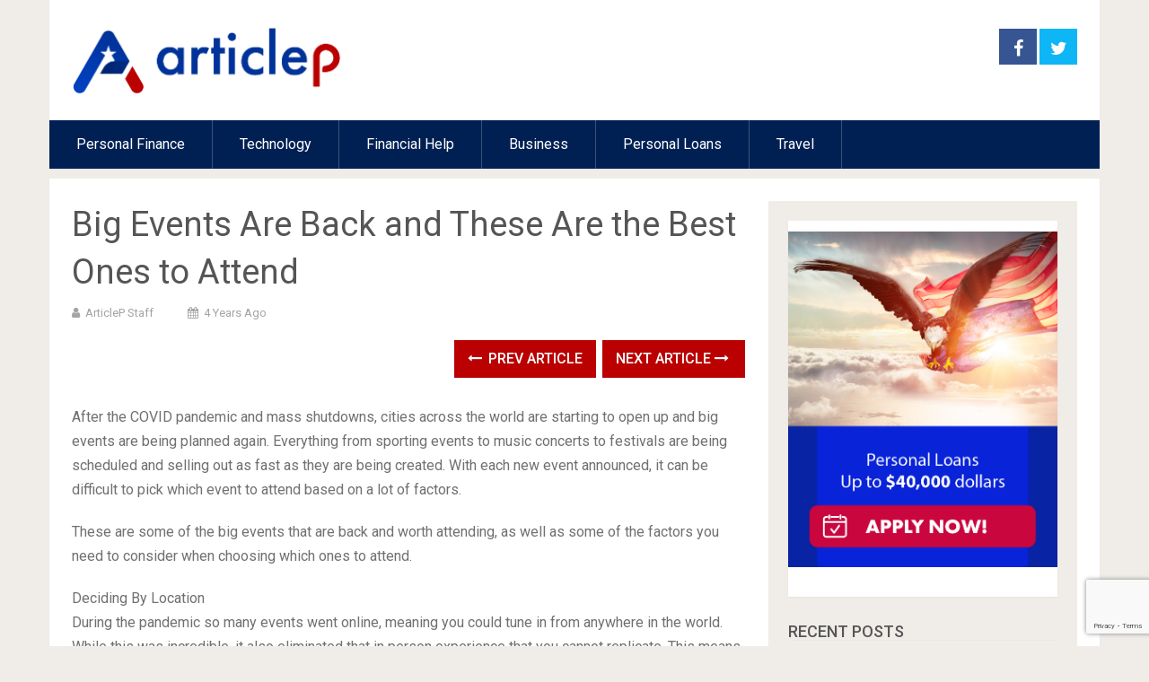

--- FILE ---
content_type: text/html; charset=UTF-8
request_url: https://articlep.com/big-events-are-back-and-these-are-the-best-ones-to-attend/
body_size: 70290
content:
<!DOCTYPE html>
<html class="no-js" lang="en-US">
<head>
	<meta charset="UTF-8">
	<!-- Always force latest IE rendering engine (even in intranet) & Chrome Frame -->
	<!--[if IE ]>
	<meta http-equiv="X-UA-Compatible" content="IE=edge,chrome=1">
	<![endif]-->
	<link rel="profile" href="http://gmpg.org/xfn/11" />
	
                    <link rel="icon" href="https://articlep.com/wp-content/uploads/2023/04/favicon-32.png" type="image/x-icon" />
        
                    <meta name="msapplication-TileImage" content="https://articlep.com/wp-content/uploads/2023/04/favicon-32.png">        
                    <link rel="apple-touch-icon-precomposed" href="https://articlep.com/wp-content/uploads/2023/04/favicon-32.png">        
                    <meta name="viewport" content="width=device-width, initial-scale=1">
            <meta name="apple-mobile-web-app-capable" content="yes">
            <meta name="apple-mobile-web-app-status-bar-style" content="black">
        
        	<link rel="pingback" href="https://articlep.com/xmlrpc.php" />
	<meta name='robots' content='index, follow, max-image-preview:large, max-snippet:-1, max-video-preview:-1' />
	<style>img:is([sizes="auto" i], [sizes^="auto," i]) { contain-intrinsic-size: 3000px 1500px }</style>
	<script type="text/javascript">document.documentElement.className = document.documentElement.className.replace( /\bno-js\b/,'js' );</script>
	<!-- This site is optimized with the Yoast SEO plugin v26.6 - https://yoast.com/wordpress/plugins/seo/ -->
	<title>Big Events Are Back and These Are the Best Ones to Attend</title>
	<link rel="canonical" href="https://articlep.com/big-events-are-back-and-these-are-the-best-ones-to-attend/" />
	<meta property="og:locale" content="en_US" />
	<meta property="og:type" content="article" />
	<meta property="og:title" content="Big Events Are Back and These Are the Best Ones to Attend" />
	<meta property="og:description" content="These are some of the big events that are back and worth attending, as well as some of the factors you need to consider when choosing which ones to attend." />
	<meta property="og:url" content="https://articlep.com/big-events-are-back-and-these-are-the-best-ones-to-attend/" />
	<meta property="og:site_name" content="ArticleP" />
	<meta property="article:published_time" content="2021-08-27T13:06:58+00:00" />
	<meta property="article:modified_time" content="2022-04-30T01:25:02+00:00" />
	<meta property="og:image" content="https://articlep.com/wp-content/uploads/2021/08/covid-concert.jpg" />
	<meta property="og:image:width" content="1000" />
	<meta property="og:image:height" content="668" />
	<meta property="og:image:type" content="image/jpeg" />
	<meta name="author" content="ArticleP Staff" />
	<meta name="twitter:label1" content="Written by" />
	<meta name="twitter:data1" content="ArticleP Staff" />
	<meta name="twitter:label2" content="Est. reading time" />
	<meta name="twitter:data2" content="4 minutes" />
	<script type="application/ld+json" class="yoast-schema-graph">{"@context":"https://schema.org","@graph":[{"@type":"Article","@id":"https://articlep.com/big-events-are-back-and-these-are-the-best-ones-to-attend/#article","isPartOf":{"@id":"https://articlep.com/big-events-are-back-and-these-are-the-best-ones-to-attend/"},"author":{"name":"ArticleP Staff","@id":"https://articlep.com/#/schema/person/2c53dce58bf3fd42335a5571c98c67dd"},"headline":"Big Events Are Back and These Are the Best Ones to Attend","datePublished":"2021-08-27T13:06:58+00:00","dateModified":"2022-04-30T01:25:02+00:00","mainEntityOfPage":{"@id":"https://articlep.com/big-events-are-back-and-these-are-the-best-ones-to-attend/"},"wordCount":793,"publisher":{"@id":"https://articlep.com/#organization"},"image":{"@id":"https://articlep.com/big-events-are-back-and-these-are-the-best-ones-to-attend/#primaryimage"},"thumbnailUrl":"https://articlep.com/wp-content/uploads/2021/08/covid-concert.jpg","articleSection":["Personal Finance"],"inLanguage":"en-US"},{"@type":"WebPage","@id":"https://articlep.com/big-events-are-back-and-these-are-the-best-ones-to-attend/","url":"https://articlep.com/big-events-are-back-and-these-are-the-best-ones-to-attend/","name":"Big Events Are Back and These Are the Best Ones to Attend","isPartOf":{"@id":"https://articlep.com/#website"},"primaryImageOfPage":{"@id":"https://articlep.com/big-events-are-back-and-these-are-the-best-ones-to-attend/#primaryimage"},"image":{"@id":"https://articlep.com/big-events-are-back-and-these-are-the-best-ones-to-attend/#primaryimage"},"thumbnailUrl":"https://articlep.com/wp-content/uploads/2021/08/covid-concert.jpg","datePublished":"2021-08-27T13:06:58+00:00","dateModified":"2022-04-30T01:25:02+00:00","breadcrumb":{"@id":"https://articlep.com/big-events-are-back-and-these-are-the-best-ones-to-attend/#breadcrumb"},"inLanguage":"en-US","potentialAction":[{"@type":"ReadAction","target":["https://articlep.com/big-events-are-back-and-these-are-the-best-ones-to-attend/"]}]},{"@type":"ImageObject","inLanguage":"en-US","@id":"https://articlep.com/big-events-are-back-and-these-are-the-best-ones-to-attend/#primaryimage","url":"https://articlep.com/wp-content/uploads/2021/08/covid-concert.jpg","contentUrl":"https://articlep.com/wp-content/uploads/2021/08/covid-concert.jpg","width":1000,"height":668,"caption":"BARCELONA - JUL 9: The crowd, wearing face mask to protect against coronavirus, enjoy a concert at CruÃ¯lla Festival on July 9, 2021 in Barcelona, Spain."},{"@type":"BreadcrumbList","@id":"https://articlep.com/big-events-are-back-and-these-are-the-best-ones-to-attend/#breadcrumb","itemListElement":[{"@type":"ListItem","position":1,"name":"Home","item":"https://articlep.com/"},{"@type":"ListItem","position":2,"name":"Big Events Are Back and These Are the Best Ones to Attend"}]},{"@type":"WebSite","@id":"https://articlep.com/#website","url":"https://articlep.com/","name":"ArticleP","description":"The Viral Phenomenon","publisher":{"@id":"https://articlep.com/#organization"},"potentialAction":[{"@type":"SearchAction","target":{"@type":"EntryPoint","urlTemplate":"https://articlep.com/?s={search_term_string}"},"query-input":{"@type":"PropertyValueSpecification","valueRequired":true,"valueName":"search_term_string"}}],"inLanguage":"en-US"},{"@type":"Organization","@id":"https://articlep.com/#organization","name":"ArticleP","url":"https://articlep.com/","logo":{"@type":"ImageObject","inLanguage":"en-US","@id":"https://articlep.com/#/schema/logo/image/","url":"https://articlep.com/wp-content/uploads/2023/04/logo-1.png","contentUrl":"https://articlep.com/wp-content/uploads/2023/04/logo-1.png","width":607,"height":151,"caption":"ArticleP"},"image":{"@id":"https://articlep.com/#/schema/logo/image/"}},{"@type":"Person","@id":"https://articlep.com/#/schema/person/2c53dce58bf3fd42335a5571c98c67dd","name":"ArticleP Staff","image":{"@type":"ImageObject","inLanguage":"en-US","@id":"https://articlep.com/#/schema/person/image/","url":"https://secure.gravatar.com/avatar/38b2287c96a2d2d1d0433a7b5515b5ab1e17319870f13da17ba16f8f6203da13?s=96&d=mm&r=g","contentUrl":"https://secure.gravatar.com/avatar/38b2287c96a2d2d1d0433a7b5515b5ab1e17319870f13da17ba16f8f6203da13?s=96&d=mm&r=g","caption":"ArticleP Staff"},"url":"https://articlep.com/author/staff/"}]}</script>
	<!-- / Yoast SEO plugin. -->


<link rel='dns-prefetch' href='//www.googletagmanager.com' />
<link rel="alternate" type="application/rss+xml" title="ArticleP &raquo; Feed" href="https://articlep.com/feed/" />
<link rel="alternate" type="application/rss+xml" title="ArticleP &raquo; Comments Feed" href="https://articlep.com/comments/feed/" />
<script type="text/javascript">
/* <![CDATA[ */
window._wpemojiSettings = {"baseUrl":"https:\/\/s.w.org\/images\/core\/emoji\/16.0.1\/72x72\/","ext":".png","svgUrl":"https:\/\/s.w.org\/images\/core\/emoji\/16.0.1\/svg\/","svgExt":".svg","source":{"concatemoji":"https:\/\/articlep.com\/wp-includes\/js\/wp-emoji-release.min.js?ver=6.8.3"}};
/*! This file is auto-generated */
!function(s,n){var o,i,e;function c(e){try{var t={supportTests:e,timestamp:(new Date).valueOf()};sessionStorage.setItem(o,JSON.stringify(t))}catch(e){}}function p(e,t,n){e.clearRect(0,0,e.canvas.width,e.canvas.height),e.fillText(t,0,0);var t=new Uint32Array(e.getImageData(0,0,e.canvas.width,e.canvas.height).data),a=(e.clearRect(0,0,e.canvas.width,e.canvas.height),e.fillText(n,0,0),new Uint32Array(e.getImageData(0,0,e.canvas.width,e.canvas.height).data));return t.every(function(e,t){return e===a[t]})}function u(e,t){e.clearRect(0,0,e.canvas.width,e.canvas.height),e.fillText(t,0,0);for(var n=e.getImageData(16,16,1,1),a=0;a<n.data.length;a++)if(0!==n.data[a])return!1;return!0}function f(e,t,n,a){switch(t){case"flag":return n(e,"\ud83c\udff3\ufe0f\u200d\u26a7\ufe0f","\ud83c\udff3\ufe0f\u200b\u26a7\ufe0f")?!1:!n(e,"\ud83c\udde8\ud83c\uddf6","\ud83c\udde8\u200b\ud83c\uddf6")&&!n(e,"\ud83c\udff4\udb40\udc67\udb40\udc62\udb40\udc65\udb40\udc6e\udb40\udc67\udb40\udc7f","\ud83c\udff4\u200b\udb40\udc67\u200b\udb40\udc62\u200b\udb40\udc65\u200b\udb40\udc6e\u200b\udb40\udc67\u200b\udb40\udc7f");case"emoji":return!a(e,"\ud83e\udedf")}return!1}function g(e,t,n,a){var r="undefined"!=typeof WorkerGlobalScope&&self instanceof WorkerGlobalScope?new OffscreenCanvas(300,150):s.createElement("canvas"),o=r.getContext("2d",{willReadFrequently:!0}),i=(o.textBaseline="top",o.font="600 32px Arial",{});return e.forEach(function(e){i[e]=t(o,e,n,a)}),i}function t(e){var t=s.createElement("script");t.src=e,t.defer=!0,s.head.appendChild(t)}"undefined"!=typeof Promise&&(o="wpEmojiSettingsSupports",i=["flag","emoji"],n.supports={everything:!0,everythingExceptFlag:!0},e=new Promise(function(e){s.addEventListener("DOMContentLoaded",e,{once:!0})}),new Promise(function(t){var n=function(){try{var e=JSON.parse(sessionStorage.getItem(o));if("object"==typeof e&&"number"==typeof e.timestamp&&(new Date).valueOf()<e.timestamp+604800&&"object"==typeof e.supportTests)return e.supportTests}catch(e){}return null}();if(!n){if("undefined"!=typeof Worker&&"undefined"!=typeof OffscreenCanvas&&"undefined"!=typeof URL&&URL.createObjectURL&&"undefined"!=typeof Blob)try{var e="postMessage("+g.toString()+"("+[JSON.stringify(i),f.toString(),p.toString(),u.toString()].join(",")+"));",a=new Blob([e],{type:"text/javascript"}),r=new Worker(URL.createObjectURL(a),{name:"wpTestEmojiSupports"});return void(r.onmessage=function(e){c(n=e.data),r.terminate(),t(n)})}catch(e){}c(n=g(i,f,p,u))}t(n)}).then(function(e){for(var t in e)n.supports[t]=e[t],n.supports.everything=n.supports.everything&&n.supports[t],"flag"!==t&&(n.supports.everythingExceptFlag=n.supports.everythingExceptFlag&&n.supports[t]);n.supports.everythingExceptFlag=n.supports.everythingExceptFlag&&!n.supports.flag,n.DOMReady=!1,n.readyCallback=function(){n.DOMReady=!0}}).then(function(){return e}).then(function(){var e;n.supports.everything||(n.readyCallback(),(e=n.source||{}).concatemoji?t(e.concatemoji):e.wpemoji&&e.twemoji&&(t(e.twemoji),t(e.wpemoji)))}))}((window,document),window._wpemojiSettings);
/* ]]> */
</script>
<style id='wp-emoji-styles-inline-css' type='text/css'>

	img.wp-smiley, img.emoji {
		display: inline !important;
		border: none !important;
		box-shadow: none !important;
		height: 1em !important;
		width: 1em !important;
		margin: 0 0.07em !important;
		vertical-align: -0.1em !important;
		background: none !important;
		padding: 0 !important;
	}
</style>
<link rel='stylesheet' id='wp-block-library-css' href='https://articlep.com/wp-includes/css/dist/block-library/style.min.css?ver=6.8.3' type='text/css' media='all' />
<style id='wp-block-library-theme-inline-css' type='text/css'>
.wp-block-audio :where(figcaption){color:#555;font-size:13px;text-align:center}.is-dark-theme .wp-block-audio :where(figcaption){color:#ffffffa6}.wp-block-audio{margin:0 0 1em}.wp-block-code{border:1px solid #ccc;border-radius:4px;font-family:Menlo,Consolas,monaco,monospace;padding:.8em 1em}.wp-block-embed :where(figcaption){color:#555;font-size:13px;text-align:center}.is-dark-theme .wp-block-embed :where(figcaption){color:#ffffffa6}.wp-block-embed{margin:0 0 1em}.blocks-gallery-caption{color:#555;font-size:13px;text-align:center}.is-dark-theme .blocks-gallery-caption{color:#ffffffa6}:root :where(.wp-block-image figcaption){color:#555;font-size:13px;text-align:center}.is-dark-theme :root :where(.wp-block-image figcaption){color:#ffffffa6}.wp-block-image{margin:0 0 1em}.wp-block-pullquote{border-bottom:4px solid;border-top:4px solid;color:currentColor;margin-bottom:1.75em}.wp-block-pullquote cite,.wp-block-pullquote footer,.wp-block-pullquote__citation{color:currentColor;font-size:.8125em;font-style:normal;text-transform:uppercase}.wp-block-quote{border-left:.25em solid;margin:0 0 1.75em;padding-left:1em}.wp-block-quote cite,.wp-block-quote footer{color:currentColor;font-size:.8125em;font-style:normal;position:relative}.wp-block-quote:where(.has-text-align-right){border-left:none;border-right:.25em solid;padding-left:0;padding-right:1em}.wp-block-quote:where(.has-text-align-center){border:none;padding-left:0}.wp-block-quote.is-large,.wp-block-quote.is-style-large,.wp-block-quote:where(.is-style-plain){border:none}.wp-block-search .wp-block-search__label{font-weight:700}.wp-block-search__button{border:1px solid #ccc;padding:.375em .625em}:where(.wp-block-group.has-background){padding:1.25em 2.375em}.wp-block-separator.has-css-opacity{opacity:.4}.wp-block-separator{border:none;border-bottom:2px solid;margin-left:auto;margin-right:auto}.wp-block-separator.has-alpha-channel-opacity{opacity:1}.wp-block-separator:not(.is-style-wide):not(.is-style-dots){width:100px}.wp-block-separator.has-background:not(.is-style-dots){border-bottom:none;height:1px}.wp-block-separator.has-background:not(.is-style-wide):not(.is-style-dots){height:2px}.wp-block-table{margin:0 0 1em}.wp-block-table td,.wp-block-table th{word-break:normal}.wp-block-table :where(figcaption){color:#555;font-size:13px;text-align:center}.is-dark-theme .wp-block-table :where(figcaption){color:#ffffffa6}.wp-block-video :where(figcaption){color:#555;font-size:13px;text-align:center}.is-dark-theme .wp-block-video :where(figcaption){color:#ffffffa6}.wp-block-video{margin:0 0 1em}:root :where(.wp-block-template-part.has-background){margin-bottom:0;margin-top:0;padding:1.25em 2.375em}
</style>
<style id='classic-theme-styles-inline-css' type='text/css'>
/*! This file is auto-generated */
.wp-block-button__link{color:#fff;background-color:#32373c;border-radius:9999px;box-shadow:none;text-decoration:none;padding:calc(.667em + 2px) calc(1.333em + 2px);font-size:1.125em}.wp-block-file__button{background:#32373c;color:#fff;text-decoration:none}
</style>
<style id='safe-svg-svg-icon-style-inline-css' type='text/css'>
.safe-svg-cover{text-align:center}.safe-svg-cover .safe-svg-inside{display:inline-block;max-width:100%}.safe-svg-cover svg{fill:currentColor;height:100%;max-height:100%;max-width:100%;width:100%}

</style>
<style id='global-styles-inline-css' type='text/css'>
:root{--wp--preset--aspect-ratio--square: 1;--wp--preset--aspect-ratio--4-3: 4/3;--wp--preset--aspect-ratio--3-4: 3/4;--wp--preset--aspect-ratio--3-2: 3/2;--wp--preset--aspect-ratio--2-3: 2/3;--wp--preset--aspect-ratio--16-9: 16/9;--wp--preset--aspect-ratio--9-16: 9/16;--wp--preset--color--black: #000000;--wp--preset--color--cyan-bluish-gray: #abb8c3;--wp--preset--color--white: #ffffff;--wp--preset--color--pale-pink: #f78da7;--wp--preset--color--vivid-red: #cf2e2e;--wp--preset--color--luminous-vivid-orange: #ff6900;--wp--preset--color--luminous-vivid-amber: #fcb900;--wp--preset--color--light-green-cyan: #7bdcb5;--wp--preset--color--vivid-green-cyan: #00d084;--wp--preset--color--pale-cyan-blue: #8ed1fc;--wp--preset--color--vivid-cyan-blue: #0693e3;--wp--preset--color--vivid-purple: #9b51e0;--wp--preset--gradient--vivid-cyan-blue-to-vivid-purple: linear-gradient(135deg,rgba(6,147,227,1) 0%,rgb(155,81,224) 100%);--wp--preset--gradient--light-green-cyan-to-vivid-green-cyan: linear-gradient(135deg,rgb(122,220,180) 0%,rgb(0,208,130) 100%);--wp--preset--gradient--luminous-vivid-amber-to-luminous-vivid-orange: linear-gradient(135deg,rgba(252,185,0,1) 0%,rgba(255,105,0,1) 100%);--wp--preset--gradient--luminous-vivid-orange-to-vivid-red: linear-gradient(135deg,rgba(255,105,0,1) 0%,rgb(207,46,46) 100%);--wp--preset--gradient--very-light-gray-to-cyan-bluish-gray: linear-gradient(135deg,rgb(238,238,238) 0%,rgb(169,184,195) 100%);--wp--preset--gradient--cool-to-warm-spectrum: linear-gradient(135deg,rgb(74,234,220) 0%,rgb(151,120,209) 20%,rgb(207,42,186) 40%,rgb(238,44,130) 60%,rgb(251,105,98) 80%,rgb(254,248,76) 100%);--wp--preset--gradient--blush-light-purple: linear-gradient(135deg,rgb(255,206,236) 0%,rgb(152,150,240) 100%);--wp--preset--gradient--blush-bordeaux: linear-gradient(135deg,rgb(254,205,165) 0%,rgb(254,45,45) 50%,rgb(107,0,62) 100%);--wp--preset--gradient--luminous-dusk: linear-gradient(135deg,rgb(255,203,112) 0%,rgb(199,81,192) 50%,rgb(65,88,208) 100%);--wp--preset--gradient--pale-ocean: linear-gradient(135deg,rgb(255,245,203) 0%,rgb(182,227,212) 50%,rgb(51,167,181) 100%);--wp--preset--gradient--electric-grass: linear-gradient(135deg,rgb(202,248,128) 0%,rgb(113,206,126) 100%);--wp--preset--gradient--midnight: linear-gradient(135deg,rgb(2,3,129) 0%,rgb(40,116,252) 100%);--wp--preset--font-size--small: 13px;--wp--preset--font-size--medium: 20px;--wp--preset--font-size--large: 36px;--wp--preset--font-size--x-large: 42px;--wp--preset--spacing--20: 0.44rem;--wp--preset--spacing--30: 0.67rem;--wp--preset--spacing--40: 1rem;--wp--preset--spacing--50: 1.5rem;--wp--preset--spacing--60: 2.25rem;--wp--preset--spacing--70: 3.38rem;--wp--preset--spacing--80: 5.06rem;--wp--preset--shadow--natural: 6px 6px 9px rgba(0, 0, 0, 0.2);--wp--preset--shadow--deep: 12px 12px 50px rgba(0, 0, 0, 0.4);--wp--preset--shadow--sharp: 6px 6px 0px rgba(0, 0, 0, 0.2);--wp--preset--shadow--outlined: 6px 6px 0px -3px rgba(255, 255, 255, 1), 6px 6px rgba(0, 0, 0, 1);--wp--preset--shadow--crisp: 6px 6px 0px rgba(0, 0, 0, 1);}:where(.is-layout-flex){gap: 0.5em;}:where(.is-layout-grid){gap: 0.5em;}body .is-layout-flex{display: flex;}.is-layout-flex{flex-wrap: wrap;align-items: center;}.is-layout-flex > :is(*, div){margin: 0;}body .is-layout-grid{display: grid;}.is-layout-grid > :is(*, div){margin: 0;}:where(.wp-block-columns.is-layout-flex){gap: 2em;}:where(.wp-block-columns.is-layout-grid){gap: 2em;}:where(.wp-block-post-template.is-layout-flex){gap: 1.25em;}:where(.wp-block-post-template.is-layout-grid){gap: 1.25em;}.has-black-color{color: var(--wp--preset--color--black) !important;}.has-cyan-bluish-gray-color{color: var(--wp--preset--color--cyan-bluish-gray) !important;}.has-white-color{color: var(--wp--preset--color--white) !important;}.has-pale-pink-color{color: var(--wp--preset--color--pale-pink) !important;}.has-vivid-red-color{color: var(--wp--preset--color--vivid-red) !important;}.has-luminous-vivid-orange-color{color: var(--wp--preset--color--luminous-vivid-orange) !important;}.has-luminous-vivid-amber-color{color: var(--wp--preset--color--luminous-vivid-amber) !important;}.has-light-green-cyan-color{color: var(--wp--preset--color--light-green-cyan) !important;}.has-vivid-green-cyan-color{color: var(--wp--preset--color--vivid-green-cyan) !important;}.has-pale-cyan-blue-color{color: var(--wp--preset--color--pale-cyan-blue) !important;}.has-vivid-cyan-blue-color{color: var(--wp--preset--color--vivid-cyan-blue) !important;}.has-vivid-purple-color{color: var(--wp--preset--color--vivid-purple) !important;}.has-black-background-color{background-color: var(--wp--preset--color--black) !important;}.has-cyan-bluish-gray-background-color{background-color: var(--wp--preset--color--cyan-bluish-gray) !important;}.has-white-background-color{background-color: var(--wp--preset--color--white) !important;}.has-pale-pink-background-color{background-color: var(--wp--preset--color--pale-pink) !important;}.has-vivid-red-background-color{background-color: var(--wp--preset--color--vivid-red) !important;}.has-luminous-vivid-orange-background-color{background-color: var(--wp--preset--color--luminous-vivid-orange) !important;}.has-luminous-vivid-amber-background-color{background-color: var(--wp--preset--color--luminous-vivid-amber) !important;}.has-light-green-cyan-background-color{background-color: var(--wp--preset--color--light-green-cyan) !important;}.has-vivid-green-cyan-background-color{background-color: var(--wp--preset--color--vivid-green-cyan) !important;}.has-pale-cyan-blue-background-color{background-color: var(--wp--preset--color--pale-cyan-blue) !important;}.has-vivid-cyan-blue-background-color{background-color: var(--wp--preset--color--vivid-cyan-blue) !important;}.has-vivid-purple-background-color{background-color: var(--wp--preset--color--vivid-purple) !important;}.has-black-border-color{border-color: var(--wp--preset--color--black) !important;}.has-cyan-bluish-gray-border-color{border-color: var(--wp--preset--color--cyan-bluish-gray) !important;}.has-white-border-color{border-color: var(--wp--preset--color--white) !important;}.has-pale-pink-border-color{border-color: var(--wp--preset--color--pale-pink) !important;}.has-vivid-red-border-color{border-color: var(--wp--preset--color--vivid-red) !important;}.has-luminous-vivid-orange-border-color{border-color: var(--wp--preset--color--luminous-vivid-orange) !important;}.has-luminous-vivid-amber-border-color{border-color: var(--wp--preset--color--luminous-vivid-amber) !important;}.has-light-green-cyan-border-color{border-color: var(--wp--preset--color--light-green-cyan) !important;}.has-vivid-green-cyan-border-color{border-color: var(--wp--preset--color--vivid-green-cyan) !important;}.has-pale-cyan-blue-border-color{border-color: var(--wp--preset--color--pale-cyan-blue) !important;}.has-vivid-cyan-blue-border-color{border-color: var(--wp--preset--color--vivid-cyan-blue) !important;}.has-vivid-purple-border-color{border-color: var(--wp--preset--color--vivid-purple) !important;}.has-vivid-cyan-blue-to-vivid-purple-gradient-background{background: var(--wp--preset--gradient--vivid-cyan-blue-to-vivid-purple) !important;}.has-light-green-cyan-to-vivid-green-cyan-gradient-background{background: var(--wp--preset--gradient--light-green-cyan-to-vivid-green-cyan) !important;}.has-luminous-vivid-amber-to-luminous-vivid-orange-gradient-background{background: var(--wp--preset--gradient--luminous-vivid-amber-to-luminous-vivid-orange) !important;}.has-luminous-vivid-orange-to-vivid-red-gradient-background{background: var(--wp--preset--gradient--luminous-vivid-orange-to-vivid-red) !important;}.has-very-light-gray-to-cyan-bluish-gray-gradient-background{background: var(--wp--preset--gradient--very-light-gray-to-cyan-bluish-gray) !important;}.has-cool-to-warm-spectrum-gradient-background{background: var(--wp--preset--gradient--cool-to-warm-spectrum) !important;}.has-blush-light-purple-gradient-background{background: var(--wp--preset--gradient--blush-light-purple) !important;}.has-blush-bordeaux-gradient-background{background: var(--wp--preset--gradient--blush-bordeaux) !important;}.has-luminous-dusk-gradient-background{background: var(--wp--preset--gradient--luminous-dusk) !important;}.has-pale-ocean-gradient-background{background: var(--wp--preset--gradient--pale-ocean) !important;}.has-electric-grass-gradient-background{background: var(--wp--preset--gradient--electric-grass) !important;}.has-midnight-gradient-background{background: var(--wp--preset--gradient--midnight) !important;}.has-small-font-size{font-size: var(--wp--preset--font-size--small) !important;}.has-medium-font-size{font-size: var(--wp--preset--font-size--medium) !important;}.has-large-font-size{font-size: var(--wp--preset--font-size--large) !important;}.has-x-large-font-size{font-size: var(--wp--preset--font-size--x-large) !important;}
:where(.wp-block-post-template.is-layout-flex){gap: 1.25em;}:where(.wp-block-post-template.is-layout-grid){gap: 1.25em;}
:where(.wp-block-columns.is-layout-flex){gap: 2em;}:where(.wp-block-columns.is-layout-grid){gap: 2em;}
:root :where(.wp-block-pullquote){font-size: 1.5em;line-height: 1.6;}
</style>
<link rel='stylesheet' id='contact-form-7-css' href='https://articlep.com/wp-content/plugins/contact-form-7/includes/css/styles.css?ver=6.1.4' type='text/css' media='all' />
<link rel='stylesheet' id='poll-maker-ays-css' href='https://articlep.com/wp-content/plugins/poll-maker/public/css/poll-maker-ays-public.css?ver=100.0.0' type='text/css' media='all' />
<link rel='stylesheet' id='wpProQuiz_front_style-css' href='https://articlep.com/wp-content/plugins/wp-pro-quiz/css/wpProQuiz_front.min.css?ver=0.37' type='text/css' media='all' />
<link rel='stylesheet' id='wp_review-style-css' href='https://articlep.com/wp-content/plugins/wp-review/public/css/wp-review.css?ver=5.3.5' type='text/css' media='all' />
<link rel='stylesheet' id='sociallyviral-stylesheet-css' href='https://articlep.com/wp-content/themes/mts_sociallyviral/style.css?ver=6.8.3' type='text/css' media='all' />
<style id='sociallyviral-stylesheet-inline-css' type='text/css'>

        body, .sidebar.c-4-12, #header #s {background-color:#f0ede9;background-image:url(https://articlep.com/wp-content/themes/mts_sociallyviral/images/nobg.png);}

        #primary-navigation, .navigation ul ul, .pagination a, .pagination .dots, .latestPost-review-wrapper, .single_post .thecategory, .single-prev-next a:hover, .tagcloud a:hover, #commentform input#submit:hover, .contactform #submit:hover, .post-label, .latestPost .review-type-circle.review-total-only, .latestPost .review-type-circle.wp-review-show-total, .bypostauthor .fn:after, #primary-navigation .navigation.mobile-menu-wrapper, #wpmm-megamenu .review-total-only, .owl-controls .owl-dot.active span, .owl-controls .owl-dot:hover span, .owl-prev, .owl-next, .woocommerce a.button, .woocommerce-page a.button, .woocommerce button.button, .woocommerce-page button.button, .woocommerce input.button, .woocommerce-page input.button, .woocommerce #respond input#submit, .woocommerce-page #respond input#submit, .woocommerce #content input.button, .woocommerce-page #content input.button, .woocommerce nav.woocommerce-pagination ul li a, .woocommerce-page nav.woocommerce-pagination ul li a, .woocommerce #content nav.woocommerce-pagination ul li a, .woocommerce-page #content nav.woocommerce-pagination ul li a, .woocommerce .bypostauthor:after, #searchsubmit, .woocommerce nav.woocommerce-pagination ul li span.current, .woocommerce-page nav.woocommerce-pagination ul li span.current, .woocommerce #content nav.woocommerce-pagination ul li span.current, .woocommerce-page #content nav.woocommerce-pagination ul li span.current, .woocommerce nav.woocommerce-pagination ul li a:hover, .woocommerce-page nav.woocommerce-pagination ul li a:hover, .woocommerce #content nav.woocommerce-pagination ul li a:hover, .woocommerce-page #content nav.woocommerce-pagination ul li a:hover, .woocommerce nav.woocommerce-pagination ul li a:focus, .woocommerce-page nav.woocommerce-pagination ul li a:focus, .woocommerce #content nav.woocommerce-pagination ul li a:focus, .woocommerce-page #content nav.woocommerce-pagination ul li a:focus, .woocommerce a.button, .woocommerce-page a.button, .woocommerce button.button, .woocommerce-page button.button, .woocommerce input.button, .woocommerce-page input.button, .woocommerce #respond input#submit, .woocommerce-page #respond input#submit, .woocommerce #content input.button, .woocommerce-page #content input.button { background-color: #303030; color: #fff; }

        #searchform .fa-search, .currenttext, .pagination a:hover, .single .pagination a:hover .currenttext, .page-numbers.current, .pagination .nav-previous a:hover, .pagination .nav-next a:hover, .single-prev-next a, .tagcloud a, #commentform input#submit, .contact-form #mtscontact_submit, .woocommerce-product-search input[type='submit'], .woocommerce-account .woocommerce-MyAccount-navigation li.is-active { background-color: #ba0000; }

        .thecontent a, .post .tags a, #commentform a, .author-posts a:hover, .fn a, a { color: #303030; }

        .latestPost .title:hover, .latestPost .title a:hover, .post-info a:hover, .single_post .post-info a:hover, .copyrights a:hover, .thecontent a:hover, .breadcrumb a:hover, .sidebar.c-4-12 a:hover, .post .tags a:hover, #commentform a:hover, .author-posts a, .reply a:hover, .ajax-search-results li a:hover, .ajax-search-meta .results-link { color: #ba0000; }

        .wpmm-megamenu-showing.wpmm-light-scheme { background-color:#303030!important; }

        input#author:hover, input#email:hover, input#url:hover, #comment:hover, .contact-form input:hover, .contact-form textarea:hover, .woocommerce-product-search input[type='submit'] { border-color: #ba0000; }

        
        
        
        
        
        #logo img {
    max-width: 300px;
}

#logo {
    margin-right: 16px;
}

#primary-navigation,
#primary-navigation .navigation.mobile-menu-wrapper {
    background-color: #002054;
}

.unsub-submit {
    border: none;
    appearance: none;
    color: #fff;
    text-transform: uppercase;
    font-weight: 500;
    padding: 10px 15px;
    line-height: 22px;
    margin-right: 3px;
    margin-bottom: 3px;
    position: relative;
    display: inline-block;
    -webkit-transition: background 0.25s ease-in;
    transition: background 0.25s ease-in;
    background: #f47555;
}

.toplink {
    display: none;
}

.widget_custom_html>div {
    padding: 0;
}

/*!
 * Plugin: 		WP Subscribe Pro
 * Name:        wp-subscribe-form.css
 * Written by: 	MyThemeShop
 */
.wp-subscribe-wrap {
    padding: 20px;
    text-align: center;
    background: #003399
}

.wp-subscribe-wrap h4.title {
    font-size: 22px;
    line-height: 1;
    margin-bottom: 0;
    text-transform: uppercase;
    color: #fff
}

.wp-subscribe-wrap h4.title span {
    font-size: 38px;
    font-weight: bold;
    display: inline-block;
    margin-top: 15px
}

#wp_subscribe_popup .wp-subscribe-wrap h4.title {
    margin-top: 0
}

.wp-subscribe-wrap p {
    margin: 0;
    color: #fff
}

.wp-subscribe-wrap p {
    margin: 0;
    color: #fff
}

.wp-subscribe-wrap .footer-text {
    font-size: 12px;
    margin-top: 10px;
    color: white;
}

.wp-subscribe-wrap  .footer-text a {
    color: #fff;
    font-weight: bold;
}

.wp-subscribe-wrap input {
    -webkit-box-sizing: border-box;
    box-sizing: border-box;
    width: 100%;
    height: 45px;
    margin: 0;
    padding: 10px 0;
    text-align: center;
    text-indent: 10px;
    border: none;
    border-radius: 0;
    -webkit-box-shadow: none;
    box-shadow: none
}

.wp-subscribe-wrap input::-webkit-input-placeholder {
    opacity: .8;
    color: inherit
}

.wp-subscribe-wrap input:-moz-placeholder {
    opacity: .8;
    color: inherit
}

.wp-subscribe-wrap input::-moz-placeholder {
    opacity: .8;
    color: inherit
}

.wp-subscribe-wrap input:-ms-input-placeholder {
    opacity: .8;
    color: inherit
}

.wp-subscribe-wrap input:focus::-webkit-input-placeholder {
    color: transparent !important
}

.wp-subscribe-wrap input:focus:-moz-placeholder {
    color: transparent !important
}

.wp-subscribe-wrap input:focus::-moz-placeholder {
    color: transparent !important
}

.wp-subscribe-wrap input:focus:-ms-input-placeholder {
    color: transparent !important
}

.wp-subscribe-wrap input.consent-field {
    width: 17px;
    height: 17px;
    margin-top: 2px;
    margin-right: 6px;
    cursor: pointer
}

.wp-subscribe-wrap .wps-consent-wrapper {
    margin-top: 20px;
    text-align: left;
    display: block
}

.wp-subscribe-wrap .wps-consent-wrapper label {
    color: #fff;
    opacity: 0.8;
    font-weight: normal
}

.wp-subscribe-wrap .wps-consent-wrapper label input {
    float: left;
    margin-bottom: 5px
}

.wp-subscribe-wrap .email-field {
    margin-top: 10px
}

.wp-subscribe-wrap input.email-field, .wp-subscribe-wrap input.name-field {
    color: #fff;
    background: #002a6d
}

.wp-subscribe-wrap input.submit {
    font-size: 18px;
    font-weight: 500;
    line-height: 1;
    margin-top: 20px;
    cursor: pointer;
    text-transform: uppercase;
    color: #ba0000;
    background: #fff;
    -webkit-box-shadow: 0 1px 2px 0 rgba(0, 0, 0, 0.05);
    box-shadow: 0 1px 2px 0 rgba(0, 0, 0, 0.05)
}

.wp-subscribe-single .wp-subscribe-wrap {
    clear: both;
    margin: 10px 0;
    text-align: left
}

.wp-subscribe-single .wp-subscribe-wrap input {
    text-align: left
}

.wp-subscribe-wrap .error, .wp-subscribe-wrap .thanks {
    margin-top: 10px
}

.wp-subscribe-wrap .wp-subscribe-loader {
    display: none;
    padding: 1em;
    text-align: center;
    vertical-align: top
}

.wp-subscribe-wrap.loading .wp-subscribe-form, .thanks, .error {
    display: none
}

.wp-subscribe-wrap.loading .wp-subscribe-loader {
    display: block
}
            
</style>
<link rel='stylesheet' id='responsive-css' href='https://articlep.com/wp-content/themes/mts_sociallyviral/css/responsive.css?ver=6.8.3' type='text/css' media='all' />
<link rel='stylesheet' id='fontawesome-css' href='https://articlep.com/wp-content/themes/mts_sociallyviral/css/font-awesome.min.css?ver=6.8.3' type='text/css' media='all' />
<script type="text/javascript" src="https://articlep.com/wp-includes/js/jquery/jquery.min.js?ver=3.7.1" id="jquery-core-js"></script>
<script type="text/javascript" src="https://articlep.com/wp-includes/js/jquery/jquery-migrate.min.js?ver=3.4.1" id="jquery-migrate-js"></script>
<script type="text/javascript" id="mts_ajax-js-extra">
/* <![CDATA[ */
var mts_ajax_search = {"url":"https:\/\/articlep.com\/wp-admin\/admin-ajax.php","ajax_search":"1"};
/* ]]> */
</script>
<script type="text/javascript" src="https://articlep.com/wp-content/themes/mts_sociallyviral/js/ajax.js?ver=6.8.3" id="mts_ajax-js"></script>
<link rel="https://api.w.org/" href="https://articlep.com/wp-json/" /><link rel="alternate" title="JSON" type="application/json" href="https://articlep.com/wp-json/wp/v2/posts/28069" /><link rel="EditURI" type="application/rsd+xml" title="RSD" href="https://articlep.com/xmlrpc.php?rsd" />
<meta name="generator" content="WordPress 6.8.3" />
<link rel='shortlink' href='https://articlep.com/?p=28069' />
<link rel="alternate" title="oEmbed (JSON)" type="application/json+oembed" href="https://articlep.com/wp-json/oembed/1.0/embed?url=https%3A%2F%2Farticlep.com%2Fbig-events-are-back-and-these-are-the-best-ones-to-attend%2F" />
<link rel="alternate" title="oEmbed (XML)" type="text/xml+oembed" href="https://articlep.com/wp-json/oembed/1.0/embed?url=https%3A%2F%2Farticlep.com%2Fbig-events-are-back-and-these-are-the-best-ones-to-attend%2F&#038;format=xml" />
<meta name="generator" content="Site Kit by Google 1.168.0" /><script async src="https://rampjs-cdn.system1.com/ramp.js"></script>
<script>
(function(w,r){w[r]=w[r]||function(){(w[r]['q']=w[r]['q']||[]).push( arguments)},w[r]['t']=1*new Date})(window,'_rampJs');
  	_rampJs({
		terms: "Same Day Loan Approval, Emergency loans bad credit, Need Loan NOW, Guaranteed Loans for Poor Credit",
    	init: {
    		segment: "personal-loan-us-8664846.zone",
        	subid: 'abcd',
		}
	});
</script><link href="//fonts.googleapis.com/css?family=Roboto:normal|Roboto:500&amp;subset=latin" rel="stylesheet" type="text/css">
<style type="text/css">
#logo a { font-family: 'Roboto'; font-weight: normal; font-size: 44px; color: #33bcf2; }
.primary-navigation li, .primary-navigation li a { font-family: 'Roboto'; font-weight: normal; font-size: 18px; color: #ffffff;text-transform: uppercase; }
.latestPost .title, .latestPost .title a { font-family: 'Roboto'; font-weight: normal; font-size: 24px; color: #555555;line-height: 36px; }
.single-title { font-family: 'Roboto'; font-weight: normal; font-size: 38px; color: #555555;line-height: 53px; }
body { font-family: 'Roboto'; font-weight: normal; font-size: 16px; color: #707070; }
.widget .widget-title { font-family: 'Roboto'; font-weight: 500; font-size: 18px; color: #555555;text-transform: uppercase; }
#sidebars .widget { font-family: 'Roboto'; font-weight: normal; font-size: 16px; color: #707070; }
.footer-widgets { font-family: 'Roboto'; font-weight: normal; font-size: 14px; color: #707070; }
h1 { font-family: 'Roboto'; font-weight: normal; font-size: 38px; color: #555555; }
h2 { font-family: 'Roboto'; font-weight: normal; font-size: 34px; color: #555555; }
h3 { font-family: 'Roboto'; font-weight: normal; font-size: 30px; color: #555555; }
h4 { font-family: 'Roboto'; font-weight: normal; font-size: 28px; color: #555555; }
h5 { font-family: 'Roboto'; font-weight: normal; font-size: 24px; color: #555555; }
h6 { font-family: 'Roboto'; font-weight: normal; font-size: 20px; color: #555555; }
</style>
<script data-ad-client="ca-pub-3225576092144492" async src="https://pagead2.googlesyndication.com/pagead/js/adsbygoogle.js"></script><script type="application/ld+json">
{
    "@context": "http://schema.org",
    "@type": "BlogPosting",
    "mainEntityOfPage": {
        "@type": "WebPage",
        "@id": "https://articlep.com/big-events-are-back-and-these-are-the-best-ones-to-attend/"
    },
    "headline": "Big Events Are Back and These Are the Best Ones to Attend",
    "image": {
        "@type": "ImageObject",
        "url": "https://articlep.com/wp-content/uploads/2021/08/covid-concert.jpg",
        "width": 1000,
        "height": 668
    },
    "datePublished": "2021-08-27T13:06:58-0700",
    "dateModified": "2022-04-30T01:25:02-0700",
    "author": {
        "@type": "Person",
        "name": "ArticleP Staff"
    },
    "publisher": {
        "@type": "Organization",
        "name": "ArticleP",
        "logo": {
            "@type": "ImageObject",
            "url": "https://articlep.com/wp-content/uploads/2023/04/logo-1.png",
            "width": 607,
            "height": 151
        }
    },
    "description": "These are some of the big events that are back and worth attending, as well as some of the factors you need to consider when choosing which ones to attend."
}
</script>

<!-- Google AdSense meta tags added by Site Kit -->
<meta name="google-adsense-platform-account" content="ca-host-pub-2644536267352236">
<meta name="google-adsense-platform-domain" content="sitekit.withgoogle.com">
<!-- End Google AdSense meta tags added by Site Kit -->
<meta name="generator" content="Elementor 3.33.5; features: e_font_icon_svg, additional_custom_breakpoints; settings: css_print_method-external, google_font-enabled, font_display-swap">
			<style>
				.e-con.e-parent:nth-of-type(n+4):not(.e-lazyloaded):not(.e-no-lazyload),
				.e-con.e-parent:nth-of-type(n+4):not(.e-lazyloaded):not(.e-no-lazyload) * {
					background-image: none !important;
				}
				@media screen and (max-height: 1024px) {
					.e-con.e-parent:nth-of-type(n+3):not(.e-lazyloaded):not(.e-no-lazyload),
					.e-con.e-parent:nth-of-type(n+3):not(.e-lazyloaded):not(.e-no-lazyload) * {
						background-image: none !important;
					}
				}
				@media screen and (max-height: 640px) {
					.e-con.e-parent:nth-of-type(n+2):not(.e-lazyloaded):not(.e-no-lazyload),
					.e-con.e-parent:nth-of-type(n+2):not(.e-lazyloaded):not(.e-no-lazyload) * {
						background-image: none !important;
					}
				}
			</style>
			<script>function applyParamsFromDataAttribute() {
	const pageParams = new URLSearchParams(window.location.search);

	document.querySelectorAll('[data-params]').forEach(function(container) {
		let mappings;

		try {
			mappings = JSON.parse(container.getAttribute('data-params'));
		} catch (e) {
			console.warn('Invalid JSON in data-params:', container);
				return;
		}

		if (!mappings || typeof mappings !== 'object') return;

		container.querySelectorAll('a[href]').forEach(function(link) {
			const url = new URL(link.href, window.location.origin);
			let changed = false;

			for (const outputKey in mappings) {
				const sourceKey = mappings[outputKey];
				if (!pageParams.has(sourceKey)) continue;
				if (url.searchParams.has(outputKey)) continue;

				url.searchParams.set(outputKey, pageParams.get(sourceKey));
				changed = true;
			}
			if (changed) {
				link.href = url.toString();
			}
		});
	});
}
document.addEventListener('DOMContentLoaded', applyParamsFromDataAttribute);</script><link rel="icon" href="https://articlep.com/wp-content/uploads/2023/04/favicon-32-65x65.png" sizes="32x32" />
<link rel="icon" href="https://articlep.com/wp-content/uploads/2023/04/favicon-32.png" sizes="192x192" />
<link rel="apple-touch-icon" href="https://articlep.com/wp-content/uploads/2023/04/favicon-32.png" />
<meta name="msapplication-TileImage" content="https://articlep.com/wp-content/uploads/2023/04/favicon-32.png" />
</head>
<body id="blog" class="wp-singular post-template-default single single-post postid-28069 single-format-standard wp-custom-logo wp-embed-responsive wp-theme-mts_sociallyviral main elementor-default elementor-kit-29075">    
	<div class="main-container">
		<header id="site-header" role="banner" itemscope itemtype="http://schema.org/WPHeader">
			<div class="container">
				<div id="header">
					<div class="logo-wrap">
																												  <h2 id="logo" class="image-logo" itemprop="headline">
										<a href="https://articlep.com"><img fetchpriority="high" src="https://articlep.com/wp-content/uploads/2023/04/logo-1.png" alt="ArticleP" width="607" height="151"></a>
									</h2><!-- END #logo -->
																		</div>

					
											<div class="header-social">
					        					            					                <a href="https://www.facebook.com/pages/ArticleP/722657237777684" class="header-facebook" style="background: #375593" target="_blank"><span class="fa fa-facebook"></span></a>
					            					        					            					                <a href="https://twitter.com/ArticlePhenom" class="header-twitter" style="background: #0eb6f6" target="_blank"><span class="fa fa-twitter"></span></a>
					            					        					    </div>
					
					

			        											<div id="catcher" class="clear" ></div>
						<div id="primary-navigation" class="sticky-navigation" role="navigation" itemscope itemtype="http://schema.org/SiteNavigationElement">
											<a href="#" id="pull" class="toggle-mobile-menu">Menu</a>
													<nav class="navigation clearfix mobile-menu-wrapper">
																	<ul id="menu-main-nav" class="menu clearfix"><li id="menu-item-27550" class="menu-item menu-item-type-taxonomy menu-item-object-category current-post-ancestor current-menu-parent current-post-parent menu-item-27550"><a href="https://articlep.com/category/personal-finance/">Personal Finance</a></li>
<li id="menu-item-27551" class="menu-item menu-item-type-taxonomy menu-item-object-category menu-item-27551"><a href="https://articlep.com/category/technology/">Technology</a></li>
<li id="menu-item-19" class="menu-item menu-item-type-taxonomy menu-item-object-category menu-item-19"><a href="https://articlep.com/category/financial-help/">Financial Help</a></li>
<li id="menu-item-27552" class="menu-item menu-item-type-taxonomy menu-item-object-category menu-item-27552"><a href="https://articlep.com/category/business/">Business</a></li>
<li id="menu-item-21869" class="menu-item menu-item-type-taxonomy menu-item-object-category menu-item-21869"><a href="https://articlep.com/category/personal-loans/">Personal Loans</a></li>
<li id="menu-item-17" class="menu-item menu-item-type-taxonomy menu-item-object-category menu-item-17"><a href="https://articlep.com/category/travel/">Travel</a></li>
</ul>															</nav>
											</div>
					 

				</div><!-- #header-->
			</div><!--.container-->
		</header>
		<div id="page" class="single">

		
	<article class="article">
		<div id="content_box" >
							<div id="post-28069" class="g post post-28069 type-post status-publish format-standard has-post-thumbnail hentry category-personal-finance has_thumb">
													<div class="single_post">
									<header>
																				<h1 class="title single-title entry-title">Big Events Are Back and These Are the Best Ones to Attend</h1>
															                        <div class="post-info">
					                            					                                <span class="theauthor"><i class="fa fa-user"></i> <span><a href="https://articlep.com/author/staff/" title="Posts by ArticleP Staff" rel="author">ArticleP Staff</a></span></span>
					                            					                            					                                <span class="thetime date updated"><i class="fa fa-calendar"></i> <span>4 years ago</span></span>
					                            					                            					                        </div>
			                   												</header><!--.headline_area-->
									<div class="post-single-content box mark-links entry-content">
																				<div class="single-prev-next">
											<a href="https://articlep.com/how-to-start-a-successful-business-tips-from-an-expert/" rel="prev"><i class="fa fa-long-arrow-left"></i> Prev Article</a>											<a href="https://articlep.com/stock-market-behavior-post-pandemic/" rel="next">Next Article <i class="fa fa-long-arrow-right"></i></a>										</div>
										<div class="thecontent clearfix">
																						
<p>After the COVID pandemic and mass shutdowns, cities across the world are starting to open up and big events are being planned again. Everything from sporting events to music concerts to festivals are being scheduled and selling out as fast as they are being created. With each new event announced, it can be difficult to pick which event to attend based on a lot of factors.</p>



<p>These are some of the big events that are back and worth attending, as well as some of the factors you need to consider when choosing which ones to attend.</p>



<p>Deciding By Location<br>During the pandemic so many events went online, meaning you could tune in from anywhere in the world. While this was incredible, it also eliminated that in person experience that you cannot replicate. This means many of the events that you are interested in will be location based and require some sort of travel to attend. Determine how far you are willing to travel and what type of travel you feel safe doing before purchasing tickets.</p>



<p>Consider Capacity and Safety<br>Another important factor to consider for big events is the capacity numbers and safety factors that are being put in place. Is this going to be a full capacity event? is there the ability to maintain any level of social distancing, or will the event look like things did pre-pandemic? Are vaccinations required and will there be sanitation stations? These are all questions that you should be asking and where you need to ask yourself what you are comfortable with.</p>



<p>Bonnaroo Music and Arts Festival<br>Known simply as Bonnaroo the popular music festival is returning to Tennessee from September 2nd-September 5th this year. The extensive grounds and multiple stages allow for up to eighty thousand people to attend the festival each year, and this festival is returning in full force. With over 100 musicians and bands lined up, it&#8217;s sure to be a full festival experience that long time fans have come to expect.</p>



<p>Garth Brooks Stadium Tour<br>Garth Brooks was one of the first major artists to announce a full stadium tour, and it is going to be epic. Fans of country music and people everywhere eager to attend a big event are ready to celebrate the return of stadium concerts from the sound of things. Ticket sales for this stadium tour have been impressive and convinced other artists that the fans are ready to fill the seats.</p>



<p>Las Vegas Raiders Games<br>The Raiders made a move to a new stadium in Las Vegas, and because of that fans eager to attend sporting events live have been flocking to the new field. Las Vegas has always been a destination, and the addition of the new stadium and the return of big ticket events means that everyone wants to be there in person. Thankfully, there are enough games to plan around and seats are not as expensive as other big events being scheduled.</p>



<p>Texas State Fair<br>They say everything is bigger in Texas, and that is certainly true of the Texas State Fair. County and state fairs around the country are reopening, but if there is one that is worth traveling to, it is the Texas State Fair. The fair runs from September 24th to October 17th which is just as long as the fair ran for during a normal year. From carnival rides to the Giant Wheel to Big Tex, there is so much to see and do at the Fair.</p>



<p>Electric Daisy Carnival<br>Electric Daisy Carnival, or EDC, is billed as the biggest electronic music festival in the country. Held in Las Vegas, the notoriety and culture around the festival has grown each and every year. This year is bound to be the same, especially given the absence of the event during the pandemic. Happening in late October, this year&#8217;s event is taking place at the Las Vegas Motor Speedway.</p>



<p>Elton John Farewell Tour<br>Elton John had to put off retirement when the pandemic forced him to postpone his farewell tour. Now that things are improving Elton John&#8217;s tour schedule is filling back up and the North American tour is all everyone is talking about. Dates that were previously set in cities across the continent are being added and if there isn&#8217;t a stop nearby it is definitely worth traveling to in order to catch him on his way out.</p>



<p>As with last year&#8217;s cancellations, it is important to keep an eye out for last minute cancellations and postponements depending on where the concert is taking place. For now, optimism seems to be driving big events, but there is always the chance that public safety measures will mean shutting an event down without warning.</p>

<script type="text/javascript">
jQuery(document).ready(function($) {
	$.post('https://articlep.com/wp-admin/admin-ajax.php', {action: 'wpt_view_count', id: '28069'});
});
</script>										</div>
																																	<!-- Start Share Buttons -->
			<div class="shareit header-social single-social bottom">
				<ul class="rrssb-buttons clearfix">
									<!-- Facebook -->
				<li class="facebook">
					<a target="_blank" href="https://www.facebook.com/sharer/sharer.php?u=https%3A%2F%2Farticlep.com%2Fbig-events-are-back-and-these-are-the-best-ones-to-attend%2F" class="popup">
						<span class="icon"><i class="fa fa-facebook"></i></span>
						<span class="text">Facebook</span>
					</a>
				</li>
								<!-- Twitter -->
				<li class="twitter">
					<a target="_blank" href="http://twitter.com/share?text=Big Events Are Back and These Are the Best Ones to Attend&url=https%3A%2F%2Farticlep.com%2Fbig-events-are-back-and-these-are-the-best-ones-to-attend%2F" class="popup">
						<span class="icon"><i class="fa fa-twitter"></i></span>
					</a>
				</li>
								<!-- Reddit -->
				<li class="reddit">
					<a target="_blank" href="http://www.reddit.com/submit?url=https%3A%2F%2Farticlep.com%2Fbig-events-are-back-and-these-are-the-best-ones-to-attend%2F">
						<span class="icon"><i class="fa fa-reddit"></i></span>
					</a>
				</li>
								<!-- Pinterest -->
				<li class="pinterest">
					<a target="_blank" href="http://pinterest.com/pin/create/button/?url=https%3A%2F%2Farticlep.com%2Fbig-events-are-back-and-these-are-the-best-ones-to-attend%2F&amp;media=https://articlep.com/wp-content/uploads/2021/08/covid-concert.jpg&amp;description=Big Events Are Back and These Are the Best Ones to Attend">
						<span class="icon"><i class="fa fa-pinterest"></i></span>
					</a>
				</li>
									<!-- Mix -->
					<li class="stumble">
						<a target="_blank" href="https://mix.com/add?url=https%3A%2F%2Farticlep.com%2Fbig-events-are-back-and-these-are-the-best-ones-to-attend%2F"><span class="icon"><svg height="30px" style="enable-background:new 0 0 512 512;" version="1.1" viewBox="0 0 512 512" width="20px" xml:space="preserve" xmlns="http://www.w3.org/2000/svg" xmlns:xlink="http://www.w3.org/1999/xlink"><g id="comp_x5F_217-mix"><g><path d="M26.001,54.871v358.246c0,57.705,90.357,59.656,90.357,0V168.124c8.11-54.316,90.357-51.749,90.357,6.675v179.994    c0,59.453,98.57,59.556,98.57,0V235.584c5.44-56.166,90.357-53.906,90.357,4.415v24.44c0,61.503,90.355,58.114,90.355,0V54.871    H26.001z"/></g></g><g id="Layer_1"/></svg></span></a>
					</li>
								<!-- eMail -->
				<li class="email">
					<a href="mailto:?subject=Big Events Are Back and These Are the Best Ones to Attend&amp;body=https%3A%2F%2Farticlep.com%2Fbig-events-are-back-and-these-are-the-best-ones-to-attend%2F">
						<span class="icon"><i class="fa fa-envelope-o"></i></span>
					</a>
				</li>
								</ul>
			</div>
			<!-- end Share Buttons -->
													<div class="single-prev-next">
											<a href="https://articlep.com/how-to-start-a-successful-business-tips-from-an-expert/" rel="prev"><i class="fa fa-long-arrow-left"></i> Prev Article</a>											<a href="https://articlep.com/stock-market-behavior-post-pandemic/" rel="next">Next Article <i class="fa fa-long-arrow-right"></i></a>										</div>
									</div><!--.post-single-content-->
								</div><!--.single_post-->
								    		<!-- Start Related Posts -->
    		    		<!-- .related-posts -->
    					</div><!--.g post-->
				<!-- You can start editing here. -->

					</div>
	</article>
		<aside id="sidebar" class="sidebar c-4-12 mts-sidebar-sidebar" role="complementary" itemscope itemtype="http://schema.org/WPSideBar">
		<div id="custom_html-4" class="widget_text widget widget_custom_html"><div class="textwidget custom-html-widget"><a href="https://offer.trueamericanloan.com?aid=502658&acid=6&subid=AP&email={{email}}" target="_blank"><img src="https://articlep.com/wp-content/uploads/2024/02/personal-loans-up-to-40K.png" alt='personal loans'/></a></div></div><div id="mts_recent_posts_widget-2" class="widget widget_mts_recent_posts_widget vertical-small"><h3 class="widget-title">Recent Posts</h3><ul class="advanced-recent-posts">			<li class="post-box vertical-small">								<div class="post-img">
					<a href="https://articlep.com/what-solopreneurs-need-to-know-about-business-credit-scores/" title="What Solopreneurs Need to Know About Business Credit Scores">
						<img width="300" height="200" src="https://articlep.com/wp-content/uploads/2025/11/Business-Credit-Scores-300x200.png" class="attachment-sociallyviral-widgetfull size-sociallyviral-widgetfull wp-post-image" alt="What Solopreneurs Need to Know About Business Credit Scores" title="What Solopreneurs Need to Know About Business Credit Scores" decoding="async" srcset="https://articlep.com/wp-content/uploads/2025/11/Business-Credit-Scores-300x200.png 300w, https://articlep.com/wp-content/uploads/2025/11/Business-Credit-Scores-400x267.png 400w, https://articlep.com/wp-content/uploads/2025/11/Business-Credit-Scores-768x512.png 768w, https://articlep.com/wp-content/uploads/2025/11/Business-Credit-Scores.png 1000w" sizes="(max-width: 300px) 100vw, 300px" />					</a>
				</div>
								<div class="post-data">
					<div class="post-data-container">
						<div class="post-title">
							<a href="https://articlep.com/what-solopreneurs-need-to-know-about-business-credit-scores/" title="What Solopreneurs Need to Know About Business Credit Scores">What Solopreneurs Need to Know About Business&nbsp;&hellip;</a>
						</div>
												<div class="post-info">
														<span class="thetime updated"><i class="fa fa-clock-o"></i> November 13, 2025</span>
																					<span class="thecomment"><i class="fa fa-comments"></i> 0</span>
													</div> <!--.post-info-->
																	</div>
				</div>
			</li>					<li class="post-box vertical-small">								<div class="post-img">
					<a href="https://articlep.com/money-myths-millennials-still-believe/" title="Money Myths Millennials Still Believe">
						<img width="300" height="200" src="https://articlep.com/wp-content/uploads/2025/11/money-myths-milennals-300x200.jpg" class="attachment-sociallyviral-widgetfull size-sociallyviral-widgetfull wp-post-image" alt="Money Myths Millennials Still Believe" title="Money Myths Millennials Still Believe" decoding="async" srcset="https://articlep.com/wp-content/uploads/2025/11/money-myths-milennals-300x200.jpg 300w, https://articlep.com/wp-content/uploads/2025/11/money-myths-milennals-400x267.jpg 400w, https://articlep.com/wp-content/uploads/2025/11/money-myths-milennals-768x512.jpg 768w, https://articlep.com/wp-content/uploads/2025/11/money-myths-milennals.jpg 1000w" sizes="(max-width: 300px) 100vw, 300px" />					</a>
				</div>
								<div class="post-data">
					<div class="post-data-container">
						<div class="post-title">
							<a href="https://articlep.com/money-myths-millennials-still-believe/" title="Money Myths Millennials Still Believe">Money Myths Millennials Still Believe</a>
						</div>
												<div class="post-info">
														<span class="thetime updated"><i class="fa fa-clock-o"></i> November 12, 2025</span>
																					<span class="thecomment"><i class="fa fa-comments"></i> 0</span>
													</div> <!--.post-info-->
																	</div>
				</div>
			</li>					<li class="post-box vertical-small">								<div class="post-img">
					<a href="https://articlep.com/fintech-apps-that-actually-help-you-save-money/" title="Fintech Apps That Actually Help You Save Money">
						<img width="300" height="200" src="https://articlep.com/wp-content/uploads/2025/11/Fintech-Apps-300x200.jpg" class="attachment-sociallyviral-widgetfull size-sociallyviral-widgetfull wp-post-image" alt="Fintech Apps That Actually Help You Save Money" title="Fintech Apps That Actually Help You Save Money" decoding="async" srcset="https://articlep.com/wp-content/uploads/2025/11/Fintech-Apps-300x200.jpg 300w, https://articlep.com/wp-content/uploads/2025/11/Fintech-Apps-400x267.jpg 400w, https://articlep.com/wp-content/uploads/2025/11/Fintech-Apps-768x513.jpg 768w, https://articlep.com/wp-content/uploads/2025/11/Fintech-Apps.jpg 1000w" sizes="(max-width: 300px) 100vw, 300px" />					</a>
				</div>
								<div class="post-data">
					<div class="post-data-container">
						<div class="post-title">
							<a href="https://articlep.com/fintech-apps-that-actually-help-you-save-money/" title="Fintech Apps That Actually Help You Save Money">Fintech Apps That Actually Help You Save&nbsp;&hellip;</a>
						</div>
												<div class="post-info">
														<span class="thetime updated"><i class="fa fa-clock-o"></i> November 11, 2025</span>
																					<span class="thecomment"><i class="fa fa-comments"></i> 0</span>
													</div> <!--.post-info-->
																	</div>
				</div>
			</li>					<li class="post-box vertical-small">								<div class="post-img">
					<a href="https://articlep.com/how-to-negotiate-hospital-bills-and-avoid-medical-debt/" title="How to Negotiate Hospital Bills and Avoid Medical Debt">
						<img width="300" height="200" src="https://articlep.com/wp-content/uploads/2025/11/Negotiate-Hospital-Bills-300x200.png" class="attachment-sociallyviral-widgetfull size-sociallyviral-widgetfull wp-post-image" alt="How to Negotiate Hospital Bills and Avoid Medical Debt" title="How to Negotiate Hospital Bills and Avoid Medical Debt" decoding="async" srcset="https://articlep.com/wp-content/uploads/2025/11/Negotiate-Hospital-Bills-300x200.png 300w, https://articlep.com/wp-content/uploads/2025/11/Negotiate-Hospital-Bills-400x267.png 400w, https://articlep.com/wp-content/uploads/2025/11/Negotiate-Hospital-Bills-768x512.png 768w, https://articlep.com/wp-content/uploads/2025/11/Negotiate-Hospital-Bills.png 1000w" sizes="(max-width: 300px) 100vw, 300px" />					</a>
				</div>
								<div class="post-data">
					<div class="post-data-container">
						<div class="post-title">
							<a href="https://articlep.com/how-to-negotiate-hospital-bills-and-avoid-medical-debt/" title="How to Negotiate Hospital Bills and Avoid Medical Debt">How to Negotiate Hospital Bills and Avoid&nbsp;&hellip;</a>
						</div>
												<div class="post-info">
														<span class="thetime updated"><i class="fa fa-clock-o"></i> November 10, 2025</span>
																					<span class="thecomment"><i class="fa fa-comments"></i> 0</span>
													</div> <!--.post-info-->
																	</div>
				</div>
			</li>					<li class="post-box vertical-small">								<div class="post-img">
					<a href="https://articlep.com/refinancing-101-when-its-smart-to-rework-your-personal-loan/" title="Refinancing 101: When It’s Smart to Rework Your Personal Loan">
						<img width="300" height="200" src="https://articlep.com/wp-content/uploads/2025/11/refinancing-personal-loan-300x200.jpg" class="attachment-sociallyviral-widgetfull size-sociallyviral-widgetfull wp-post-image" alt="Refinancing 101: When It’s Smart to Rework Your Personal Loan" title="Refinancing 101: When It’s Smart to Rework Your Personal Loan" decoding="async" srcset="https://articlep.com/wp-content/uploads/2025/11/refinancing-personal-loan-300x200.jpg 300w, https://articlep.com/wp-content/uploads/2025/11/refinancing-personal-loan-400x267.jpg 400w, https://articlep.com/wp-content/uploads/2025/11/refinancing-personal-loan-768x512.jpg 768w, https://articlep.com/wp-content/uploads/2025/11/refinancing-personal-loan.jpg 1000w" sizes="(max-width: 300px) 100vw, 300px" />					</a>
				</div>
								<div class="post-data">
					<div class="post-data-container">
						<div class="post-title">
							<a href="https://articlep.com/refinancing-101-when-its-smart-to-rework-your-personal-loan/" title="Refinancing 101: When It’s Smart to Rework Your Personal Loan">Refinancing 101: When It’s Smart to Rework&nbsp;&hellip;</a>
						</div>
												<div class="post-info">
														<span class="thetime updated"><i class="fa fa-clock-o"></i> November 9, 2025</span>
																					<span class="thecomment"><i class="fa fa-comments"></i> 0</span>
													</div> <!--.post-info-->
																	</div>
				</div>
			</li>		</ul>
</div>	</aside><!-- #sidebar-->
</div><!-- #page-->
</div><!--.main-container-->
<footer id="site-footer" role="contentinfo" itemscope itemtype="http://schema.org/WPFooter">
	<div class="container">
		             <div class="footer-widgets first-footer-widgets widgets-num-3">
                            <div class="f-widget f-widget-1">
                                    </div>
                                <div class="f-widget f-widget-2">
                                    </div>
                                <div class="f-widget last f-widget-3">
                                    </div>
                            </div><!--.first-footer-widgets-->
                <div class="copyrights">
			        <!--start copyrights-->
        <div class="row" id="copyright-note">
                        <div class="copyright">
                <span><a href=" https://articlep.com/" title=" The Viral Phenomenon">ArticleP</a> Copyright &copy; 2026.</span>
                <span class="to-top"></span>
            </div>
            <a href="#blog" class="toplink"><i class=" fa fa-angle-up"></i></a>
            <div class="top">
                                    <div id="footer-navigation" role="navigation" itemscope itemtype="http://schema.org/SiteNavigationElement">
                        <nav id="navigation" class="clearfix">
                            <ul id="menu-footer-nav" class="menu clearfix"><li id="menu-item-29066" class="menu-item menu-item-type-post_type menu-item-object-page menu-item-29066"><a href="https://articlep.com/about/">About</a></li>
<li id="menu-item-21" class="menu-item menu-item-type-post_type menu-item-object-page menu-item-21"><a href="https://articlep.com/terms/">Terms of Use</a></li>
<li id="menu-item-22" class="menu-item menu-item-type-post_type menu-item-object-page menu-item-22"><a href="https://articlep.com/privacy-policy/">Privacy Policy</a></li>
<li id="menu-item-27808" class="menu-item menu-item-type-post_type menu-item-object-page menu-item-27808"><a href="https://articlep.com/ca-privacy-policy/">CA – DON’T SELL MY INFO</a></li>
<li id="menu-item-27879" class="menu-item menu-item-type-post_type menu-item-object-page menu-item-27879"><a href="https://articlep.com/unsubscribe/">Unsubscribe</a></li>
<li id="menu-item-27981" class="menu-item menu-item-type-post_type menu-item-object-page menu-item-27981"><a href="https://articlep.com/contact-us/">Contact Us</a></li>
</ul>                        </nav>
                    </div>
                                </div>
        </div>
        <!--end copyrights-->
        		</div> 
	</div><!--.container-->
</footer><!-- #site-footer-->
    <script type="speculationrules">
{"prefetch":[{"source":"document","where":{"and":[{"href_matches":"\/*"},{"not":{"href_matches":["\/wp-*.php","\/wp-admin\/*","\/wp-content\/uploads\/*","\/wp-content\/*","\/wp-content\/plugins\/*","\/wp-content\/themes\/mts_sociallyviral\/*","\/*\\?(.+)"]}},{"not":{"selector_matches":"a[rel~=\"nofollow\"]"}},{"not":{"selector_matches":".no-prefetch, .no-prefetch a"}}]},"eagerness":"conservative"}]}
</script>
<!-- HFCM by 99 Robots - Snippet # 1: Contact 7 Subscribe -->
<script type="text/javascript">
document.addEventListener( 'wpcf7submit', function( event ) {
  if ( '27971' == event.detail.contactFormId ) {
    document.querySelector('.subscribe-form').style.display = 'none';
    document.querySelector('.wp-subscribe .text').style.display = 'none';
    document.querySelector('.wp-subscribe .title span').innerHTML = 'Thank You';
    document.querySelector('.wp-subscribe .title').style.margin = '145px 0';
    document.querySelector('#wpcf7-f27971-p0-o1 .wpcf7-response-output').style.display = 'none';
 }
}, false );
</script>
<!-- /end HFCM by 99 Robots -->
			<script>
				const lazyloadRunObserver = () => {
					const lazyloadBackgrounds = document.querySelectorAll( `.e-con.e-parent:not(.e-lazyloaded)` );
					const lazyloadBackgroundObserver = new IntersectionObserver( ( entries ) => {
						entries.forEach( ( entry ) => {
							if ( entry.isIntersecting ) {
								let lazyloadBackground = entry.target;
								if( lazyloadBackground ) {
									lazyloadBackground.classList.add( 'e-lazyloaded' );
								}
								lazyloadBackgroundObserver.unobserve( entry.target );
							}
						});
					}, { rootMargin: '200px 0px 200px 0px' } );
					lazyloadBackgrounds.forEach( ( lazyloadBackground ) => {
						lazyloadBackgroundObserver.observe( lazyloadBackground );
					} );
				};
				const events = [
					'DOMContentLoaded',
					'elementor/lazyload/observe',
				];
				events.forEach( ( event ) => {
					document.addEventListener( event, lazyloadRunObserver );
				} );
			</script>
			<script type="text/javascript" src="https://articlep.com/wp-includes/js/dist/hooks.min.js?ver=4d63a3d491d11ffd8ac6" id="wp-hooks-js"></script>
<script type="text/javascript" src="https://articlep.com/wp-includes/js/dist/i18n.min.js?ver=5e580eb46a90c2b997e6" id="wp-i18n-js"></script>
<script type="text/javascript" id="wp-i18n-js-after">
/* <![CDATA[ */
wp.i18n.setLocaleData( { 'text direction\u0004ltr': [ 'ltr' ] } );
/* ]]> */
</script>
<script type="text/javascript" src="https://articlep.com/wp-content/plugins/contact-form-7/includes/swv/js/index.js?ver=6.1.4" id="swv-js"></script>
<script type="text/javascript" id="contact-form-7-js-before">
/* <![CDATA[ */
var wpcf7 = {
    "api": {
        "root": "https:\/\/articlep.com\/wp-json\/",
        "namespace": "contact-form-7\/v1"
    }
};
/* ]]> */
</script>
<script type="text/javascript" src="https://articlep.com/wp-content/plugins/contact-form-7/includes/js/index.js?ver=6.1.4" id="contact-form-7-js"></script>
<script type="text/javascript" id="customscript-js-extra">
/* <![CDATA[ */
var mts_customscript = {"responsive":"1","nav_menu":"primary"};
/* ]]> */
</script>
<script type="text/javascript" src="https://articlep.com/wp-content/themes/mts_sociallyviral/js/customscript.js?ver=2.4.9" id="customscript-js"></script>
<script type="text/javascript" src="https://articlep.com/wp-content/themes/mts_sociallyviral/js/sticky.js?ver=6.8.3" id="StickyNav-js"></script>
<script type="text/javascript" src="https://articlep.com/wp-content/plugins/wp-review/public/js/js.cookie.min.js?ver=2.1.4" id="js-cookie-js"></script>
<script type="text/javascript" src="https://articlep.com/wp-includes/js/underscore.min.js?ver=1.13.7" id="underscore-js"></script>
<script type="text/javascript" id="wp-util-js-extra">
/* <![CDATA[ */
var _wpUtilSettings = {"ajax":{"url":"\/wp-admin\/admin-ajax.php"}};
/* ]]> */
</script>
<script type="text/javascript" src="https://articlep.com/wp-includes/js/wp-util.min.js?ver=6.8.3" id="wp-util-js"></script>
<script type="text/javascript" id="wp_review-js-js-extra">
/* <![CDATA[ */
var wpreview = {"ajaxurl":"https:\/\/articlep.com\/wp-admin\/admin-ajax.php","loginRequiredMessage":"You must log in to add your review"};
/* ]]> */
</script>
<script type="text/javascript" src="https://articlep.com/wp-content/plugins/wp-review/public/js/main.js?ver=5.3.5" id="wp_review-js-js"></script>
<script type="text/javascript" src="https://www.google.com/recaptcha/api.js?render=6LdwZ5cnAAAAABrIPGcXWMWD2bqxZOB9Qm1qmsby&amp;ver=3.0" id="google-recaptcha-js"></script>
<script type="text/javascript" src="https://articlep.com/wp-includes/js/dist/vendor/wp-polyfill.min.js?ver=3.15.0" id="wp-polyfill-js"></script>
<script type="text/javascript" id="wpcf7-recaptcha-js-before">
/* <![CDATA[ */
var wpcf7_recaptcha = {
    "sitekey": "6LdwZ5cnAAAAABrIPGcXWMWD2bqxZOB9Qm1qmsby",
    "actions": {
        "homepage": "homepage",
        "contactform": "contactform"
    }
};
/* ]]> */
</script>
<script type="text/javascript" src="https://articlep.com/wp-content/plugins/contact-form-7/modules/recaptcha/index.js?ver=6.1.4" id="wpcf7-recaptcha-js"></script>
</body>
</html>

--- FILE ---
content_type: text/html; charset=utf-8
request_url: https://www.google.com/recaptcha/api2/anchor?ar=1&k=6LdwZ5cnAAAAABrIPGcXWMWD2bqxZOB9Qm1qmsby&co=aHR0cHM6Ly9hcnRpY2xlcC5jb206NDQz&hl=en&v=9TiwnJFHeuIw_s0wSd3fiKfN&size=invisible&anchor-ms=20000&execute-ms=30000&cb=q8uvcf6rhsqz
body_size: 48457
content:
<!DOCTYPE HTML><html dir="ltr" lang="en"><head><meta http-equiv="Content-Type" content="text/html; charset=UTF-8">
<meta http-equiv="X-UA-Compatible" content="IE=edge">
<title>reCAPTCHA</title>
<style type="text/css">
/* cyrillic-ext */
@font-face {
  font-family: 'Roboto';
  font-style: normal;
  font-weight: 400;
  font-stretch: 100%;
  src: url(//fonts.gstatic.com/s/roboto/v48/KFO7CnqEu92Fr1ME7kSn66aGLdTylUAMa3GUBHMdazTgWw.woff2) format('woff2');
  unicode-range: U+0460-052F, U+1C80-1C8A, U+20B4, U+2DE0-2DFF, U+A640-A69F, U+FE2E-FE2F;
}
/* cyrillic */
@font-face {
  font-family: 'Roboto';
  font-style: normal;
  font-weight: 400;
  font-stretch: 100%;
  src: url(//fonts.gstatic.com/s/roboto/v48/KFO7CnqEu92Fr1ME7kSn66aGLdTylUAMa3iUBHMdazTgWw.woff2) format('woff2');
  unicode-range: U+0301, U+0400-045F, U+0490-0491, U+04B0-04B1, U+2116;
}
/* greek-ext */
@font-face {
  font-family: 'Roboto';
  font-style: normal;
  font-weight: 400;
  font-stretch: 100%;
  src: url(//fonts.gstatic.com/s/roboto/v48/KFO7CnqEu92Fr1ME7kSn66aGLdTylUAMa3CUBHMdazTgWw.woff2) format('woff2');
  unicode-range: U+1F00-1FFF;
}
/* greek */
@font-face {
  font-family: 'Roboto';
  font-style: normal;
  font-weight: 400;
  font-stretch: 100%;
  src: url(//fonts.gstatic.com/s/roboto/v48/KFO7CnqEu92Fr1ME7kSn66aGLdTylUAMa3-UBHMdazTgWw.woff2) format('woff2');
  unicode-range: U+0370-0377, U+037A-037F, U+0384-038A, U+038C, U+038E-03A1, U+03A3-03FF;
}
/* math */
@font-face {
  font-family: 'Roboto';
  font-style: normal;
  font-weight: 400;
  font-stretch: 100%;
  src: url(//fonts.gstatic.com/s/roboto/v48/KFO7CnqEu92Fr1ME7kSn66aGLdTylUAMawCUBHMdazTgWw.woff2) format('woff2');
  unicode-range: U+0302-0303, U+0305, U+0307-0308, U+0310, U+0312, U+0315, U+031A, U+0326-0327, U+032C, U+032F-0330, U+0332-0333, U+0338, U+033A, U+0346, U+034D, U+0391-03A1, U+03A3-03A9, U+03B1-03C9, U+03D1, U+03D5-03D6, U+03F0-03F1, U+03F4-03F5, U+2016-2017, U+2034-2038, U+203C, U+2040, U+2043, U+2047, U+2050, U+2057, U+205F, U+2070-2071, U+2074-208E, U+2090-209C, U+20D0-20DC, U+20E1, U+20E5-20EF, U+2100-2112, U+2114-2115, U+2117-2121, U+2123-214F, U+2190, U+2192, U+2194-21AE, U+21B0-21E5, U+21F1-21F2, U+21F4-2211, U+2213-2214, U+2216-22FF, U+2308-230B, U+2310, U+2319, U+231C-2321, U+2336-237A, U+237C, U+2395, U+239B-23B7, U+23D0, U+23DC-23E1, U+2474-2475, U+25AF, U+25B3, U+25B7, U+25BD, U+25C1, U+25CA, U+25CC, U+25FB, U+266D-266F, U+27C0-27FF, U+2900-2AFF, U+2B0E-2B11, U+2B30-2B4C, U+2BFE, U+3030, U+FF5B, U+FF5D, U+1D400-1D7FF, U+1EE00-1EEFF;
}
/* symbols */
@font-face {
  font-family: 'Roboto';
  font-style: normal;
  font-weight: 400;
  font-stretch: 100%;
  src: url(//fonts.gstatic.com/s/roboto/v48/KFO7CnqEu92Fr1ME7kSn66aGLdTylUAMaxKUBHMdazTgWw.woff2) format('woff2');
  unicode-range: U+0001-000C, U+000E-001F, U+007F-009F, U+20DD-20E0, U+20E2-20E4, U+2150-218F, U+2190, U+2192, U+2194-2199, U+21AF, U+21E6-21F0, U+21F3, U+2218-2219, U+2299, U+22C4-22C6, U+2300-243F, U+2440-244A, U+2460-24FF, U+25A0-27BF, U+2800-28FF, U+2921-2922, U+2981, U+29BF, U+29EB, U+2B00-2BFF, U+4DC0-4DFF, U+FFF9-FFFB, U+10140-1018E, U+10190-1019C, U+101A0, U+101D0-101FD, U+102E0-102FB, U+10E60-10E7E, U+1D2C0-1D2D3, U+1D2E0-1D37F, U+1F000-1F0FF, U+1F100-1F1AD, U+1F1E6-1F1FF, U+1F30D-1F30F, U+1F315, U+1F31C, U+1F31E, U+1F320-1F32C, U+1F336, U+1F378, U+1F37D, U+1F382, U+1F393-1F39F, U+1F3A7-1F3A8, U+1F3AC-1F3AF, U+1F3C2, U+1F3C4-1F3C6, U+1F3CA-1F3CE, U+1F3D4-1F3E0, U+1F3ED, U+1F3F1-1F3F3, U+1F3F5-1F3F7, U+1F408, U+1F415, U+1F41F, U+1F426, U+1F43F, U+1F441-1F442, U+1F444, U+1F446-1F449, U+1F44C-1F44E, U+1F453, U+1F46A, U+1F47D, U+1F4A3, U+1F4B0, U+1F4B3, U+1F4B9, U+1F4BB, U+1F4BF, U+1F4C8-1F4CB, U+1F4D6, U+1F4DA, U+1F4DF, U+1F4E3-1F4E6, U+1F4EA-1F4ED, U+1F4F7, U+1F4F9-1F4FB, U+1F4FD-1F4FE, U+1F503, U+1F507-1F50B, U+1F50D, U+1F512-1F513, U+1F53E-1F54A, U+1F54F-1F5FA, U+1F610, U+1F650-1F67F, U+1F687, U+1F68D, U+1F691, U+1F694, U+1F698, U+1F6AD, U+1F6B2, U+1F6B9-1F6BA, U+1F6BC, U+1F6C6-1F6CF, U+1F6D3-1F6D7, U+1F6E0-1F6EA, U+1F6F0-1F6F3, U+1F6F7-1F6FC, U+1F700-1F7FF, U+1F800-1F80B, U+1F810-1F847, U+1F850-1F859, U+1F860-1F887, U+1F890-1F8AD, U+1F8B0-1F8BB, U+1F8C0-1F8C1, U+1F900-1F90B, U+1F93B, U+1F946, U+1F984, U+1F996, U+1F9E9, U+1FA00-1FA6F, U+1FA70-1FA7C, U+1FA80-1FA89, U+1FA8F-1FAC6, U+1FACE-1FADC, U+1FADF-1FAE9, U+1FAF0-1FAF8, U+1FB00-1FBFF;
}
/* vietnamese */
@font-face {
  font-family: 'Roboto';
  font-style: normal;
  font-weight: 400;
  font-stretch: 100%;
  src: url(//fonts.gstatic.com/s/roboto/v48/KFO7CnqEu92Fr1ME7kSn66aGLdTylUAMa3OUBHMdazTgWw.woff2) format('woff2');
  unicode-range: U+0102-0103, U+0110-0111, U+0128-0129, U+0168-0169, U+01A0-01A1, U+01AF-01B0, U+0300-0301, U+0303-0304, U+0308-0309, U+0323, U+0329, U+1EA0-1EF9, U+20AB;
}
/* latin-ext */
@font-face {
  font-family: 'Roboto';
  font-style: normal;
  font-weight: 400;
  font-stretch: 100%;
  src: url(//fonts.gstatic.com/s/roboto/v48/KFO7CnqEu92Fr1ME7kSn66aGLdTylUAMa3KUBHMdazTgWw.woff2) format('woff2');
  unicode-range: U+0100-02BA, U+02BD-02C5, U+02C7-02CC, U+02CE-02D7, U+02DD-02FF, U+0304, U+0308, U+0329, U+1D00-1DBF, U+1E00-1E9F, U+1EF2-1EFF, U+2020, U+20A0-20AB, U+20AD-20C0, U+2113, U+2C60-2C7F, U+A720-A7FF;
}
/* latin */
@font-face {
  font-family: 'Roboto';
  font-style: normal;
  font-weight: 400;
  font-stretch: 100%;
  src: url(//fonts.gstatic.com/s/roboto/v48/KFO7CnqEu92Fr1ME7kSn66aGLdTylUAMa3yUBHMdazQ.woff2) format('woff2');
  unicode-range: U+0000-00FF, U+0131, U+0152-0153, U+02BB-02BC, U+02C6, U+02DA, U+02DC, U+0304, U+0308, U+0329, U+2000-206F, U+20AC, U+2122, U+2191, U+2193, U+2212, U+2215, U+FEFF, U+FFFD;
}
/* cyrillic-ext */
@font-face {
  font-family: 'Roboto';
  font-style: normal;
  font-weight: 500;
  font-stretch: 100%;
  src: url(//fonts.gstatic.com/s/roboto/v48/KFO7CnqEu92Fr1ME7kSn66aGLdTylUAMa3GUBHMdazTgWw.woff2) format('woff2');
  unicode-range: U+0460-052F, U+1C80-1C8A, U+20B4, U+2DE0-2DFF, U+A640-A69F, U+FE2E-FE2F;
}
/* cyrillic */
@font-face {
  font-family: 'Roboto';
  font-style: normal;
  font-weight: 500;
  font-stretch: 100%;
  src: url(//fonts.gstatic.com/s/roboto/v48/KFO7CnqEu92Fr1ME7kSn66aGLdTylUAMa3iUBHMdazTgWw.woff2) format('woff2');
  unicode-range: U+0301, U+0400-045F, U+0490-0491, U+04B0-04B1, U+2116;
}
/* greek-ext */
@font-face {
  font-family: 'Roboto';
  font-style: normal;
  font-weight: 500;
  font-stretch: 100%;
  src: url(//fonts.gstatic.com/s/roboto/v48/KFO7CnqEu92Fr1ME7kSn66aGLdTylUAMa3CUBHMdazTgWw.woff2) format('woff2');
  unicode-range: U+1F00-1FFF;
}
/* greek */
@font-face {
  font-family: 'Roboto';
  font-style: normal;
  font-weight: 500;
  font-stretch: 100%;
  src: url(//fonts.gstatic.com/s/roboto/v48/KFO7CnqEu92Fr1ME7kSn66aGLdTylUAMa3-UBHMdazTgWw.woff2) format('woff2');
  unicode-range: U+0370-0377, U+037A-037F, U+0384-038A, U+038C, U+038E-03A1, U+03A3-03FF;
}
/* math */
@font-face {
  font-family: 'Roboto';
  font-style: normal;
  font-weight: 500;
  font-stretch: 100%;
  src: url(//fonts.gstatic.com/s/roboto/v48/KFO7CnqEu92Fr1ME7kSn66aGLdTylUAMawCUBHMdazTgWw.woff2) format('woff2');
  unicode-range: U+0302-0303, U+0305, U+0307-0308, U+0310, U+0312, U+0315, U+031A, U+0326-0327, U+032C, U+032F-0330, U+0332-0333, U+0338, U+033A, U+0346, U+034D, U+0391-03A1, U+03A3-03A9, U+03B1-03C9, U+03D1, U+03D5-03D6, U+03F0-03F1, U+03F4-03F5, U+2016-2017, U+2034-2038, U+203C, U+2040, U+2043, U+2047, U+2050, U+2057, U+205F, U+2070-2071, U+2074-208E, U+2090-209C, U+20D0-20DC, U+20E1, U+20E5-20EF, U+2100-2112, U+2114-2115, U+2117-2121, U+2123-214F, U+2190, U+2192, U+2194-21AE, U+21B0-21E5, U+21F1-21F2, U+21F4-2211, U+2213-2214, U+2216-22FF, U+2308-230B, U+2310, U+2319, U+231C-2321, U+2336-237A, U+237C, U+2395, U+239B-23B7, U+23D0, U+23DC-23E1, U+2474-2475, U+25AF, U+25B3, U+25B7, U+25BD, U+25C1, U+25CA, U+25CC, U+25FB, U+266D-266F, U+27C0-27FF, U+2900-2AFF, U+2B0E-2B11, U+2B30-2B4C, U+2BFE, U+3030, U+FF5B, U+FF5D, U+1D400-1D7FF, U+1EE00-1EEFF;
}
/* symbols */
@font-face {
  font-family: 'Roboto';
  font-style: normal;
  font-weight: 500;
  font-stretch: 100%;
  src: url(//fonts.gstatic.com/s/roboto/v48/KFO7CnqEu92Fr1ME7kSn66aGLdTylUAMaxKUBHMdazTgWw.woff2) format('woff2');
  unicode-range: U+0001-000C, U+000E-001F, U+007F-009F, U+20DD-20E0, U+20E2-20E4, U+2150-218F, U+2190, U+2192, U+2194-2199, U+21AF, U+21E6-21F0, U+21F3, U+2218-2219, U+2299, U+22C4-22C6, U+2300-243F, U+2440-244A, U+2460-24FF, U+25A0-27BF, U+2800-28FF, U+2921-2922, U+2981, U+29BF, U+29EB, U+2B00-2BFF, U+4DC0-4DFF, U+FFF9-FFFB, U+10140-1018E, U+10190-1019C, U+101A0, U+101D0-101FD, U+102E0-102FB, U+10E60-10E7E, U+1D2C0-1D2D3, U+1D2E0-1D37F, U+1F000-1F0FF, U+1F100-1F1AD, U+1F1E6-1F1FF, U+1F30D-1F30F, U+1F315, U+1F31C, U+1F31E, U+1F320-1F32C, U+1F336, U+1F378, U+1F37D, U+1F382, U+1F393-1F39F, U+1F3A7-1F3A8, U+1F3AC-1F3AF, U+1F3C2, U+1F3C4-1F3C6, U+1F3CA-1F3CE, U+1F3D4-1F3E0, U+1F3ED, U+1F3F1-1F3F3, U+1F3F5-1F3F7, U+1F408, U+1F415, U+1F41F, U+1F426, U+1F43F, U+1F441-1F442, U+1F444, U+1F446-1F449, U+1F44C-1F44E, U+1F453, U+1F46A, U+1F47D, U+1F4A3, U+1F4B0, U+1F4B3, U+1F4B9, U+1F4BB, U+1F4BF, U+1F4C8-1F4CB, U+1F4D6, U+1F4DA, U+1F4DF, U+1F4E3-1F4E6, U+1F4EA-1F4ED, U+1F4F7, U+1F4F9-1F4FB, U+1F4FD-1F4FE, U+1F503, U+1F507-1F50B, U+1F50D, U+1F512-1F513, U+1F53E-1F54A, U+1F54F-1F5FA, U+1F610, U+1F650-1F67F, U+1F687, U+1F68D, U+1F691, U+1F694, U+1F698, U+1F6AD, U+1F6B2, U+1F6B9-1F6BA, U+1F6BC, U+1F6C6-1F6CF, U+1F6D3-1F6D7, U+1F6E0-1F6EA, U+1F6F0-1F6F3, U+1F6F7-1F6FC, U+1F700-1F7FF, U+1F800-1F80B, U+1F810-1F847, U+1F850-1F859, U+1F860-1F887, U+1F890-1F8AD, U+1F8B0-1F8BB, U+1F8C0-1F8C1, U+1F900-1F90B, U+1F93B, U+1F946, U+1F984, U+1F996, U+1F9E9, U+1FA00-1FA6F, U+1FA70-1FA7C, U+1FA80-1FA89, U+1FA8F-1FAC6, U+1FACE-1FADC, U+1FADF-1FAE9, U+1FAF0-1FAF8, U+1FB00-1FBFF;
}
/* vietnamese */
@font-face {
  font-family: 'Roboto';
  font-style: normal;
  font-weight: 500;
  font-stretch: 100%;
  src: url(//fonts.gstatic.com/s/roboto/v48/KFO7CnqEu92Fr1ME7kSn66aGLdTylUAMa3OUBHMdazTgWw.woff2) format('woff2');
  unicode-range: U+0102-0103, U+0110-0111, U+0128-0129, U+0168-0169, U+01A0-01A1, U+01AF-01B0, U+0300-0301, U+0303-0304, U+0308-0309, U+0323, U+0329, U+1EA0-1EF9, U+20AB;
}
/* latin-ext */
@font-face {
  font-family: 'Roboto';
  font-style: normal;
  font-weight: 500;
  font-stretch: 100%;
  src: url(//fonts.gstatic.com/s/roboto/v48/KFO7CnqEu92Fr1ME7kSn66aGLdTylUAMa3KUBHMdazTgWw.woff2) format('woff2');
  unicode-range: U+0100-02BA, U+02BD-02C5, U+02C7-02CC, U+02CE-02D7, U+02DD-02FF, U+0304, U+0308, U+0329, U+1D00-1DBF, U+1E00-1E9F, U+1EF2-1EFF, U+2020, U+20A0-20AB, U+20AD-20C0, U+2113, U+2C60-2C7F, U+A720-A7FF;
}
/* latin */
@font-face {
  font-family: 'Roboto';
  font-style: normal;
  font-weight: 500;
  font-stretch: 100%;
  src: url(//fonts.gstatic.com/s/roboto/v48/KFO7CnqEu92Fr1ME7kSn66aGLdTylUAMa3yUBHMdazQ.woff2) format('woff2');
  unicode-range: U+0000-00FF, U+0131, U+0152-0153, U+02BB-02BC, U+02C6, U+02DA, U+02DC, U+0304, U+0308, U+0329, U+2000-206F, U+20AC, U+2122, U+2191, U+2193, U+2212, U+2215, U+FEFF, U+FFFD;
}
/* cyrillic-ext */
@font-face {
  font-family: 'Roboto';
  font-style: normal;
  font-weight: 900;
  font-stretch: 100%;
  src: url(//fonts.gstatic.com/s/roboto/v48/KFO7CnqEu92Fr1ME7kSn66aGLdTylUAMa3GUBHMdazTgWw.woff2) format('woff2');
  unicode-range: U+0460-052F, U+1C80-1C8A, U+20B4, U+2DE0-2DFF, U+A640-A69F, U+FE2E-FE2F;
}
/* cyrillic */
@font-face {
  font-family: 'Roboto';
  font-style: normal;
  font-weight: 900;
  font-stretch: 100%;
  src: url(//fonts.gstatic.com/s/roboto/v48/KFO7CnqEu92Fr1ME7kSn66aGLdTylUAMa3iUBHMdazTgWw.woff2) format('woff2');
  unicode-range: U+0301, U+0400-045F, U+0490-0491, U+04B0-04B1, U+2116;
}
/* greek-ext */
@font-face {
  font-family: 'Roboto';
  font-style: normal;
  font-weight: 900;
  font-stretch: 100%;
  src: url(//fonts.gstatic.com/s/roboto/v48/KFO7CnqEu92Fr1ME7kSn66aGLdTylUAMa3CUBHMdazTgWw.woff2) format('woff2');
  unicode-range: U+1F00-1FFF;
}
/* greek */
@font-face {
  font-family: 'Roboto';
  font-style: normal;
  font-weight: 900;
  font-stretch: 100%;
  src: url(//fonts.gstatic.com/s/roboto/v48/KFO7CnqEu92Fr1ME7kSn66aGLdTylUAMa3-UBHMdazTgWw.woff2) format('woff2');
  unicode-range: U+0370-0377, U+037A-037F, U+0384-038A, U+038C, U+038E-03A1, U+03A3-03FF;
}
/* math */
@font-face {
  font-family: 'Roboto';
  font-style: normal;
  font-weight: 900;
  font-stretch: 100%;
  src: url(//fonts.gstatic.com/s/roboto/v48/KFO7CnqEu92Fr1ME7kSn66aGLdTylUAMawCUBHMdazTgWw.woff2) format('woff2');
  unicode-range: U+0302-0303, U+0305, U+0307-0308, U+0310, U+0312, U+0315, U+031A, U+0326-0327, U+032C, U+032F-0330, U+0332-0333, U+0338, U+033A, U+0346, U+034D, U+0391-03A1, U+03A3-03A9, U+03B1-03C9, U+03D1, U+03D5-03D6, U+03F0-03F1, U+03F4-03F5, U+2016-2017, U+2034-2038, U+203C, U+2040, U+2043, U+2047, U+2050, U+2057, U+205F, U+2070-2071, U+2074-208E, U+2090-209C, U+20D0-20DC, U+20E1, U+20E5-20EF, U+2100-2112, U+2114-2115, U+2117-2121, U+2123-214F, U+2190, U+2192, U+2194-21AE, U+21B0-21E5, U+21F1-21F2, U+21F4-2211, U+2213-2214, U+2216-22FF, U+2308-230B, U+2310, U+2319, U+231C-2321, U+2336-237A, U+237C, U+2395, U+239B-23B7, U+23D0, U+23DC-23E1, U+2474-2475, U+25AF, U+25B3, U+25B7, U+25BD, U+25C1, U+25CA, U+25CC, U+25FB, U+266D-266F, U+27C0-27FF, U+2900-2AFF, U+2B0E-2B11, U+2B30-2B4C, U+2BFE, U+3030, U+FF5B, U+FF5D, U+1D400-1D7FF, U+1EE00-1EEFF;
}
/* symbols */
@font-face {
  font-family: 'Roboto';
  font-style: normal;
  font-weight: 900;
  font-stretch: 100%;
  src: url(//fonts.gstatic.com/s/roboto/v48/KFO7CnqEu92Fr1ME7kSn66aGLdTylUAMaxKUBHMdazTgWw.woff2) format('woff2');
  unicode-range: U+0001-000C, U+000E-001F, U+007F-009F, U+20DD-20E0, U+20E2-20E4, U+2150-218F, U+2190, U+2192, U+2194-2199, U+21AF, U+21E6-21F0, U+21F3, U+2218-2219, U+2299, U+22C4-22C6, U+2300-243F, U+2440-244A, U+2460-24FF, U+25A0-27BF, U+2800-28FF, U+2921-2922, U+2981, U+29BF, U+29EB, U+2B00-2BFF, U+4DC0-4DFF, U+FFF9-FFFB, U+10140-1018E, U+10190-1019C, U+101A0, U+101D0-101FD, U+102E0-102FB, U+10E60-10E7E, U+1D2C0-1D2D3, U+1D2E0-1D37F, U+1F000-1F0FF, U+1F100-1F1AD, U+1F1E6-1F1FF, U+1F30D-1F30F, U+1F315, U+1F31C, U+1F31E, U+1F320-1F32C, U+1F336, U+1F378, U+1F37D, U+1F382, U+1F393-1F39F, U+1F3A7-1F3A8, U+1F3AC-1F3AF, U+1F3C2, U+1F3C4-1F3C6, U+1F3CA-1F3CE, U+1F3D4-1F3E0, U+1F3ED, U+1F3F1-1F3F3, U+1F3F5-1F3F7, U+1F408, U+1F415, U+1F41F, U+1F426, U+1F43F, U+1F441-1F442, U+1F444, U+1F446-1F449, U+1F44C-1F44E, U+1F453, U+1F46A, U+1F47D, U+1F4A3, U+1F4B0, U+1F4B3, U+1F4B9, U+1F4BB, U+1F4BF, U+1F4C8-1F4CB, U+1F4D6, U+1F4DA, U+1F4DF, U+1F4E3-1F4E6, U+1F4EA-1F4ED, U+1F4F7, U+1F4F9-1F4FB, U+1F4FD-1F4FE, U+1F503, U+1F507-1F50B, U+1F50D, U+1F512-1F513, U+1F53E-1F54A, U+1F54F-1F5FA, U+1F610, U+1F650-1F67F, U+1F687, U+1F68D, U+1F691, U+1F694, U+1F698, U+1F6AD, U+1F6B2, U+1F6B9-1F6BA, U+1F6BC, U+1F6C6-1F6CF, U+1F6D3-1F6D7, U+1F6E0-1F6EA, U+1F6F0-1F6F3, U+1F6F7-1F6FC, U+1F700-1F7FF, U+1F800-1F80B, U+1F810-1F847, U+1F850-1F859, U+1F860-1F887, U+1F890-1F8AD, U+1F8B0-1F8BB, U+1F8C0-1F8C1, U+1F900-1F90B, U+1F93B, U+1F946, U+1F984, U+1F996, U+1F9E9, U+1FA00-1FA6F, U+1FA70-1FA7C, U+1FA80-1FA89, U+1FA8F-1FAC6, U+1FACE-1FADC, U+1FADF-1FAE9, U+1FAF0-1FAF8, U+1FB00-1FBFF;
}
/* vietnamese */
@font-face {
  font-family: 'Roboto';
  font-style: normal;
  font-weight: 900;
  font-stretch: 100%;
  src: url(//fonts.gstatic.com/s/roboto/v48/KFO7CnqEu92Fr1ME7kSn66aGLdTylUAMa3OUBHMdazTgWw.woff2) format('woff2');
  unicode-range: U+0102-0103, U+0110-0111, U+0128-0129, U+0168-0169, U+01A0-01A1, U+01AF-01B0, U+0300-0301, U+0303-0304, U+0308-0309, U+0323, U+0329, U+1EA0-1EF9, U+20AB;
}
/* latin-ext */
@font-face {
  font-family: 'Roboto';
  font-style: normal;
  font-weight: 900;
  font-stretch: 100%;
  src: url(//fonts.gstatic.com/s/roboto/v48/KFO7CnqEu92Fr1ME7kSn66aGLdTylUAMa3KUBHMdazTgWw.woff2) format('woff2');
  unicode-range: U+0100-02BA, U+02BD-02C5, U+02C7-02CC, U+02CE-02D7, U+02DD-02FF, U+0304, U+0308, U+0329, U+1D00-1DBF, U+1E00-1E9F, U+1EF2-1EFF, U+2020, U+20A0-20AB, U+20AD-20C0, U+2113, U+2C60-2C7F, U+A720-A7FF;
}
/* latin */
@font-face {
  font-family: 'Roboto';
  font-style: normal;
  font-weight: 900;
  font-stretch: 100%;
  src: url(//fonts.gstatic.com/s/roboto/v48/KFO7CnqEu92Fr1ME7kSn66aGLdTylUAMa3yUBHMdazQ.woff2) format('woff2');
  unicode-range: U+0000-00FF, U+0131, U+0152-0153, U+02BB-02BC, U+02C6, U+02DA, U+02DC, U+0304, U+0308, U+0329, U+2000-206F, U+20AC, U+2122, U+2191, U+2193, U+2212, U+2215, U+FEFF, U+FFFD;
}

</style>
<link rel="stylesheet" type="text/css" href="https://www.gstatic.com/recaptcha/releases/9TiwnJFHeuIw_s0wSd3fiKfN/styles__ltr.css">
<script nonce="eR4q9ds6s1EL36AzgONwlw" type="text/javascript">window['__recaptcha_api'] = 'https://www.google.com/recaptcha/api2/';</script>
<script type="text/javascript" src="https://www.gstatic.com/recaptcha/releases/9TiwnJFHeuIw_s0wSd3fiKfN/recaptcha__en.js" nonce="eR4q9ds6s1EL36AzgONwlw">
      
    </script></head>
<body><div id="rc-anchor-alert" class="rc-anchor-alert"></div>
<input type="hidden" id="recaptcha-token" value="[base64]">
<script type="text/javascript" nonce="eR4q9ds6s1EL36AzgONwlw">
      recaptcha.anchor.Main.init("[\x22ainput\x22,[\x22bgdata\x22,\x22\x22,\[base64]/[base64]/bmV3IFpbdF0obVswXSk6Sz09Mj9uZXcgWlt0XShtWzBdLG1bMV0pOks9PTM/bmV3IFpbdF0obVswXSxtWzFdLG1bMl0pOks9PTQ/[base64]/[base64]/[base64]/[base64]/[base64]/[base64]/[base64]/[base64]/[base64]/[base64]/[base64]/[base64]/[base64]/[base64]\\u003d\\u003d\x22,\[base64]\\u003d\x22,\x22TcOww7XCicO7FsOdwrnDlF82G8KeN1TChHwyw6bDqwnCn3k9fcOMw4UCw4DCilNtEh/DlsKmw4QhEMKSw53DhcOdWMOrwroYcRvCo1bDiSJ8w5TComNwQcKNF0TDqQ9+w4BlesKAPcK0OcKrcloMwo0mwpN/w5ckw4Rlw6PDpxMpeGYlMsKpw6B4OsOEwo7Dh8OwHsKDw7rDr11UHcOiUMKBT3DCrzRkwoRhw6TCoWpZTAFCw7/Cg2AswotPA8OPAsOOBSgzGyBqwpzCt2B3wozCq1fCu1fDq8K2XUjCkE9WIcOfw7F+w5g4HsOxMXEYRsOPV8KYw6xow5cvNjpLa8O1w53CjcOxL8KWEi/CqsK2C8KMwp3DksO1w4YYw5PDrMO2wqpBNioxwrnDtsOnTULDj8O8TcOiwr80UMOjaVNZQjbDm8K7ZcKewqfCkMOyYG/CgS3Dr2nCpxtIX8OAA8O7wozDj8O/wr9ewqpzXHhuFcO+wo0RMsOLSwPCtMKubkLDsDcHVFxkNVzCncKkwpQvADbCicKCQG7Djg/CrcKew4N1C8O7wq7Ck8KuRMONFWHDo8KMwpM0woPCicKdw7TDgELCkloDw5kFwqIXw5XCi8KTwpfDocOJbsK1LsO8w5B0wqTDvsKKwq9Ow6zCkQ9eMsKjP8OaZV/CncKmH0LCrsO0w4cMw7hnw4MNN8OTZMKbw6MKw5vCtHHDisKnwrXCmMO1GwcKw5IAVMK7asKfbcKEdMOqQh3CtxM7wonDjMOJwo/CpFZoacKTTUgMcsOVw65HwpxmO3HDhRRTw5V1w5PCmsKdw50WA8OuwovCl8O/JVvCocKvw6ICw5xew4oOIMKkw79Hw4N/LwPDux7CvsK/w6Utw7sSw53Cj8KcD8KbXyfDgsOCFsOECXrCmsKYHhDDtllefRPDnRHDu1kiQcOFGcKzwqPDssK0W8K0wro7w5AQUmErwrEhw5DCicORYsKLw6wSwrY9M8KnwqXCjcOKwqcSHcKqw55mwp3Cg0LCtsO5w4nCm8K/w4h0NMKcV8KpwoLDrBXCjMKwwrEwASEQfXfCjcK9Qn8TMMKIf3nCi8OhwpzDjwcFw6LDgUbCmm7CoAdFF8KewrfCvk9dwpXCgyBSwoLCskHCrsKULGwRwprCqcKww5PDgFbCl8OLBsOeQCoXHgZeVcOowqnDjl1ScgnDqsOewr/DvMK+a8KLw4ZAYx3CnMOCbx8awqzCvcOAw69rw7Y8w7nCmMO3aXUDecOGCMOzw53CncOHRcKcw78aJcKcwovDkDpXfMKpd8OnCcOqNsKvFRDDscOdXUtwNyZIwq9GEg9HKMKjwqZfdjFqw58Yw5nCtRzDpmlGwptqVDTCt8K9woohDsO7wqo/wq7DomzClyxwB1nClsK6GsO8BWTDi2fDtjMiw6HCh0RLKcKAwpdoaCzDlsORwpXDjcOAw6bCusOqW8O7KMKgX8ODUMOSwrp5fsKyezoGwq/DkHzDtsKJS8Oxw4wmdsOEQcO5w7xgw6MkwovCsMKVRC7DgQLCjxAzwqrCilvCiMOvdcOIwr47csK4OQJ5w541asOcBAcYXUljwrPCr8Kuw6/Dt2AiZ8Kzw7FmF3HDniE7W8OHXcKlwrcdwpBqw5duwoTDqsKbLsO/ecKuwo3DmmzDvlY8wpHCgsKuLcOsRsOJZcOTEcKQCsKEfMOqCAdnc8O7DBRtO3MIw7FCM8Oxwo7CksOKwqfCtBHDtzPDtsOCYcKlWl92wpcIPhpPK8OYw5cwG8OPw7nClcK6NXEZd8KowrLClRV5wq/[base64]/CrH1DGUDDiALDuMKWw5zDnsOkFsOLwpzDkHt+w7ZmQ8Ksw6dWWEzCjsK+YMKFwp8Zwq9iCloJMcOlw7/DrMOZcsK3BcOWw57DqD8pw7PDosKXO8KKdxHDkXUvwpfDm8KhwqfCkcKgw7B7H8O4w4FFMcK+D34XwqDDtxghQkcTYjXDnFPDvx9tZRjCn8Oiw6VKQcK1KjxJw5RMcsK+wrQowp/[base64]/PF4Ew6Jdw5rDjwwYw6DDpMKWwr0Uw6ogcH4fPS5hwqxUwr/CtlU7Z8Kzw5zCngAiCj/DrQ58H8KIQMO3fxfDmsOwwqY+E8KLPh9Vw4ctw7HDtsOwMxXDqmXDqcKXE04ew57CpMKlw63CvcOLwpfCiFMFwp/Ciz/Cq8OhJ1RyaxwgwrHCvMORw47CqMK8w4EZYChFe31QwoPCqUPDgETChsOVw7HDoMKHZFrDpXHCucOkw4rDr8KOwrcZPxTCoC8/LBXCoMOzNUXCk3rCkMO3wovCknELaQZgw4jDv1vCszJxH35Uw7rDnDtPVmdlOMOHSsOOGgnDtsKmQcKhw4koZnZMwqrCvsOHA8KTHmAjXsOUw6DCvQbCu3IZwrDDgcOawqHClsOgw4jCnsKMwo8Aw6PCucK1I8KawonCnRVcwrE8X1LChsKVw7/Du8KsBcOcTQzDuMO2dxHDuFjDisKxw6FxKcK8w4DDun7CisKAT1hmBcOLSMO0wqzDhsKcwrsYw6nDsEUyw7nDhsKow5lvE8Onc8K9VVTCisO4KMKRwok/HWcKasKJw51mwr1KBsKcNsKXw67ChynDu8KhA8OldGvCssK/a8Kaa8Kcw692w4zChsKYd0suY8O/NEMlwpw9w4FzVHUIOMOKZSVCYMKIES7Dsl3CjcKJw5B4w5HCkcK6w5zCssKWTnExwo5+acKzED7DsMK9wpRIeC14wo/Cnj3DjnVXCsOAwrkMwrhVYsO8H8OYwovChFEnVHpIQ2vChFjCqkXDgsOawoXDh8OJRsK1AA5CwpDDo3kzFMOsw7nCk3EpKk7CvQ53woZBCcKxHR/DnsOrFMKkZyN8bA0fYcOhCivCmMOpw6knGXwTwrbCn2Z6wpbDq8KKThoyTUZNwolOw7PClMKHw6PCkg7Dk8OsK8O5w5HCtw3DklbDigFcdMKqaz/DgcK3YcOfwqhGwrvCmGTCm8KOwrVdw5Jowo7CgEp6ZsKhPlR5wq12w6VDwq/CqjZ3dsOCw70QwqvCncO5w7PCrwEdCE3Dv8KcwqYYw4/[base64]/DkTfDmsKWw4nDl8Ogw5HDg3JBJjUWwowmchrCjsKHw6JswpQXw6gnwqbDtcO/KyYDw69zw63CsH3DisOFbsOEDMO/[base64]/[base64]/Ci2/Cvy0tFhnDnBlTWzADf8ODecOKwqgcwoUiw4PDlQ4fw7wUwojDjw/CosKXwprDgcOvF8Oww5dVwq0/KkZhQcOJw4oYw5LDsMO2wrHCrlDDscOiDBQoVsKWOCcceFA4VkPDtzgIw5vCnGgNBMKFE8ORwp/CvlPCslwFwoksRMO+CTRowpV9GUDCisKow4hiwqJXZ1zDhHwVecK/w6J+JMO3NFfCvMKKwqrDhgbChMOuwrdcwqBudMKjRcKuw4vDucKdUgDDk8KNw6TDlMOVJhXCg2zDlRNFwoYhwqbCq8O+SW/[base64]/[base64]/CjsOOOgwdYF/DisOqTgEQw6zDmiDCtcOuw5pgH3Iuwqg5AcKFRMOdwrAQwqUbRMKvw7fCrsOgIcKcwodSIiLDtFVCL8KaZUDChX0mwobCh0QKw6h4P8KWOVnCqT7DocOCQXbCjHoQw4UQccK4CcO3Um4gUHzCtG/ChMKfcVLCvG/DnVxaLcKQw7Idw6DCoMKWaA5cAnAzI8O7w4zDlMODwoPDjHo8w7pLc2nCvMO0I0bDlMOXwrsfBMOqwpTCr0MTXcO6RVPDkHfDhsK9ailkw49MelbDtQQxwqXCoTDCgEYFw5lxw6/Cs3oMEsK6fMK2wo8MwpUXwo1sw4bDvsKmwpPCsxjDtsOYWw7Dm8O2MMK1QEHDiR02wp8EPMOdw5PCvMO1wqxHwpN9w40RXxXCtWDCoBAdw5bDusOBcsOSB1gvwrUrwofCtMK6woDCu8KlwqbCs8KDwoEww6wRDg0HwpwwLcOvw6jDsgJFCRNdKsOpw6vDtMOnIB7Dvl/DnlE8IMKxwrDCjcKowqrDvFhyw5zDtcOZU8OHw7ABIDfDh8O+ZANEwq/CszbCog9bwqE4JWhtE3zDn0HCgcK+LA7DiMOTwrkyeMOawoLDpcOww5DCosK0wrfCl07CvV3Dn8OIWUTDusOjXUDDusOTwq/Dt3jCnMKnQ37Dq8K4PMKqwqDCoFHClitYw6kLPmDChsO1CMKgcMO3fsO8ScKWwqQtXHrCuivDm8KLMcKSw7HDiS7CkXY8w4PCqsOTw5zCi8O4IDbCp8Ouw780IhTChMO0BFZxDl/DosKWCD8KdMKbBMK4bMKlw4jDuMORZcOJc8OVwpYCdlHCncOVwrHCk8OQw7chwpHCoxVAPsO/ETbCg8OJe39Nwo1vwrtVD8Kdw4EkwrlwwrXCnWTDuMKvX8KKwq9owr9vw4fCmzkIw4jDi1jCvsOnw7RwYQhVwq7Ck0lawqR6QMOcw77CunF7w5/[base64]/CpmLDvcO4wpXDjsK8V0Ryw6w0wofDrMOlw6YvRjUvV8ORLT3Dl8O/Og/DrsKCF8KNU17CgDkhbMOIw6/CigXCoMKyVXdBwo0cwqJDwqNTWQZNw7RQwpnDr00JW8OtXMKEw5hNLH1kI2LDnEB7wp7Duz7DmMKLXxrDtcOMEcK/[base64]/wpsyScKHw5kle1XCl8KGeHTDq8OFw61Ww5HDusKGw7pNOB4pw7XCtCZfw5dKAyc+w5nDicKMw4bDm8Kvwo0bwqfCsSUxwr3CocKUO8ONw5pDccOYWw/[base64]/[base64]/[base64]/Ch0k8w6LCusKheMO+CcOVfXpMS8KMSz4sDSbCmTZ7wqpFfAwhNMKLw7HCmmPCuELDuMOQW8KVZsKww6TDpcK/wq/[base64]/DssKmAMKUDz5qXUIJDcOew5wcw6Ywwr15w6LDkgJ9P35vNMKgGcOvCWHCrMOeVlhWwrfCs8OIwqrClk/DmnLChMOwwrbCl8KYw4hsw4nDksOTw5zCnQh0EMKyw7LDrsOlw7oFf8ORw7/[base64]/wprDlUbDhsK5w5nDjW5Zwp5iw6V0wpnCqcKKTMK/w7kSDsOqUMK6fhnCosK4wooBwqTCgD3Cu2k3ZkPDjSsDwqHCk047VnTChjbCqcKQdcKRw4pJUQDDmMO0aVYawrPCusOewoPDp8KYZsOWwrd6Gn3CtMOrQnUfw6TCpEXDlsKNw4jDnT/DrH/[base64]/[base64]/CoUXDuXguU8ONwqTCsAonWA9Zwp3Cs8O8wqAow7NYw67Crhgow7nDtcOawpAVIi7DgMKBI21PSnjCv8Kfw4gZw6Z0EMOUZGbChW8/TMKjw7rDikp8J3IKw6jDiz9TwqMXwqzCmUXDoUBUEcKAcWTCqsK3wpkgf2XDmhXCsCxswpHDpMKYXcOQw4Y9w4bCm8KoBGgqRMKQw6zCjsO6MMO7dGXDjFs1MsKLwp7Cr2FHwqsXw6QIVWHCkMOoXhLCvwM4bsKOwp9fdhfDqQjDpsOkw4DCjDzDrcKJw6IVw7/DjipVW2o5KERNw448w6rCjzvClArDh1Fmw6lpL2wKMEbDpsOpKsOQw7kKKSgEfjPDt8O9RF1FR0ogQMONSsOMDw5/VSbCq8OcX8KNN153SFRTGgZBwrXDsx9kCMKtwozCgifCjCpJw5gbwo8OBQ0gw4HCgFDCsVfDhMOnw7Vsw4oaUsOWw6onwp3CsMKjHHnDh8OzCMKFFsK+w7PDvcO1wpDCh2LCtG44EzrDkjlUBjrCssK6wopvwp7DncOiwoPDoTk5wrE1aF/DvRIawpXDunrDoVN8wrbDgljDh0PCpsK9w7khXMOnaMOGw67DgcOPLmZbwoHDqMO6DkglMsOhNhjCsQNXw6jDgVUBQ8O5woRCNzPDvHh1w7nDjsOUwrM/[base64]/OcKOHMOWSMKMw4bDnG7CtcK6HsKYBEfCignDiU8gwoZkw6DDo3LCoFPCkMKSUsORNRXDq8OaF8K/esOpHx7CtcOKwr7DuXlVOsO8EcKAwprDnzjDjcOewpPCjMOEWcKvw5HCncOVw67DqkoDH8KvaMOLAwcYf8OiWyzCjT3Dl8K0JsKWRcKqwonCjsK4fhvCu8Kkwq7CuRRow5bCn2UfT8OUQQ9NwrHDqQvDmcKKw5/CpcOow44EL8KBwpPCgsK0GcOAwpg9wqPDqMKVwp/DmcKLFx0TwpJFXlHDjHHCnnbCoD7DlQTDl8OERgIlw5TCsG/Dpmx2cQnClMK7MMO7wq7DrcK/LsOowq7DlsO9woYQeU0cF292dhEQw7zDkMOewrjCo0EEYSQJwqXCoyJRc8OuYUV9QMKkKUlsZy/CncODw7IPK0XDhWnDn2TCkMO7c8OWw4lNUsO+w67Dn0HChgTCuC3Dp8KVDFhgw4dDwp3DvXTDpj4tw7dkBg8pXMK6L8Oaw5bClsODU23DksK6X8Oywp0vacKuwqczw6XDuUQIRcO3JRdIdcKvwr5Hw7bCqB/CvWoxAUbDmcKewrckwoPDnlHCrsKrwqIPw69WPyrCmiF3wqvCl8KjFsOow4B1w4pNVMOie1YMw6rCgRzDm8Ocw4INdmwqXmPClWDCqA49wqzDjzHCoMOmZFvCqMK+UEDCj8KsA3AVw6XDtMO3wozDoMOmClAEDsKhw7lLLkdTw6R/IMKOXcKGw45MZcKVdxcGYMOZMcOJw6vCosOywp4oM8KQezLCksODeEXDt8KBw7jCqm/[base64]/CsXBaw5HCnX8FYGtYU8Kow55ow6BGw4VyAGfCiHYxwpJMRUvCozLDqk7Ct8Opw6DDhXFdEcK7w5PDk8KTJgMKX1Myw5YsfsKjw5/CkUwhwo4gGkocw7tBw6jCuxM6ODl6w55kWMOSGMObwqHDn8OIwqR8w6/DiFPDosOiwoYEJ8KIwqttw5RvO1BMw4IJcMKmRhDDr8OlcMOoYMKqDcODIcK0ZgnCpcOuMsOZw6J/Fw83wpnCvkfDvmfDo8KVHH/[base64]/DpknCucKRQsKZw7BVwqLCjsKRLmjCn8OzTEZJwpt0TBrDi0rDvCrDgFzCrU9bw6liw7dzw41vw4Izw4LDjcOYFMKiWMKkwqzCq8OBw5taSsOLPALCusOGw77Dr8KRwpkwB2vDhHrDr8OkcA0pw4bDmsKuORHCnH7Dghhyw6LCjsOCZxBOZWcVwqY/w7rChCkawr56S8OMw44aw78Kw4XCkSpVwqJOwpzDnlVpH8KjK8OxB2fDhU5yeMOYwolSwrDChDlRwr1OwoIoBcK8w4NEw5TCoMKZwp1lWFrCiArCi8OLZhfCq8ObOQ7CosKnwoJeWn4MYCRTwqRPbcOOAToBCElEGMODFMOow7AbaA/DuEYgwp89wr5Xw4bCnE/[base64]/CnhLDsUPCjnDDunQsTgjCjVvCqm1/[base64]/CrMOzwqjDkwcJw5fDjMODwrfDnDRgwpDCisKAwrpIw79+w6LDoXQ3JkLCt8OYYMOWw6B3w47DhQHCinwew6Zcw6vChATCkwFnD8OKHVHCj8KyXwvDuCM9JcK1woDDj8K6AcKNOWx5w5FSOsKvw5/CmsKpwqTCssKuXS5nwrrCmBpvCsKOwpLCqQQxNiHDrcK5wrs5w7vDrmFzLsKXwr/DujnCt0ZewqHCgMOnw6TDu8K2w7xKVcKkS1IXDsOOdWsUFjNfw5jCtSpiwq9rwrRKw4zDnA1KwpvCqBE3wptUwoZ+WjvDu8KvwrNLw5ZTPQZLw69nw5bCv8K9N1lHCHbCkFXCh8KWwprDvyYPw4I/w5LDtCvDvMKsw5DCl1JBw7tew7kjXMKsw7bDsjfDllsvaDlKw6DCoTbDvjPCmxFdwqzClQDCn24dw5cRw4fDjx/CjsKoWsKrwrfDjcOkw7FJC2Juw682asKrworCrTLDpMORw4tLwrDCusOtwpDCv2NmwqfDsA5/PMOZMQ5cwpfDqcOvwrbDnhEFIsK/PcOYwp5ZTMOgbShcwqh/OsKaw4EMw6wxw63DtVsVw5PCgsKVw6rChsKxd2sEVMO3QTXDmFXDtj9AwpLCncKhwonDnh7DgcOmFCXDo8Oew7rCmsOzMzvCoFPDhFs1wqHClMK0PMKLAMK2w4V7w4nCncOXwqJVw5rCqcOZwqfChAbDmmdsYMOJwoMoBnjCocKBw6nCuMK3wpzCg1nCscKBwobCvA/DlcKpw67CvsKdw4xxE1hOGsOZwrAzwoxhM8O4Ph0OdcKRBVDDrcK6DMKlw6jCnHjCgxdVVlV6wqvDjHEaVUjCrMKXECLDtsOtw6lyN1HDuyTDtcOSw5UHwqbDgcOafCHDq8Oow6VIWcOWwrfDjsKbNRkdel/DslMQwrh6IcKQJsOPwrwAwpsNw4TCiMOSCMK/w5pPwpPCj8Oxwpgiw5nCu23DssOTJX9qwqPChRY6NMKfe8OIwqTCjMOqw7/[base64]/DiyfCqMOTCMKAwq1Iw4bDvsOVOB3CgmPCgE3CnF3CpMK4V8Ova8OiflDDocO/w4TCh8OLVsKPw7rDucOsTsKSGcK1CsO/w5xBasKcBsOow4TCj8Kawqc8wpQYw74kw6NCw4HDrMK/[base64]/JcOWBsOVJsKRw6dYw7kUwpdOwoATw4QRPyxuRlxawpVJdwzCp8OMw45uwqnDuFLDtRXDlcKCw4XDmDbCtMOCVsKcw5QXwqHDhVg+LFZiK8KhaRsfEMKHW8O/Ol/[base64]/DjmBnNcOYw6JwwrLCmMKHdsKsKh7CmynDviXDkGcFK8KhUzHCssKiwqdvwoU5TsKfwp/CpDDDgcOuKUbCgSI/DsKgdcKjZUfCqzfDr2fDnlF/XMKuwr/Drg9zEWNKRx96VGxiw5M5JAnDk17Dm8O2w6rDi1xDMGzDq0l/AirCisK4w6MrRMOSTnoiw6FCYFUkwpjDpcOJw7nDujIKwoQoeT0fw5lzw4HChhlhwoVIPcKbwqjCksO3w4o4w5pIKMOgwojDt8KmNcOgwqXDsn7Dii7CmsOFwpTDoh0ZGTVowoLDuyTDqcKvLS/CqSdUw77CoQfCuXMvw4pKwofDlsOVwrBVwqbCrCXDvcO9wqMcFyQwwrEMFcKRw6vDm1TDg0vCsgXCscO/wqdkwojDmsKhwpzCsiJmd8OMwobDhMKOwrAFMmjDl8OtwrMxZMKkwqPCrMKyw6bDlcKEw5vDrzDDucKhwqJnwrthw7kWK8OfVcKEwotnKsK/w6LCjsOvw483dgJxUALDsg/[base64]/[base64]/w7ZNwojDmXMZw7INwqbDkDN4cMOAZMO/[base64]/w4TDmWXCq03CqcK5wp4kw6bDpElbBMOtw5skw5jCiTDDthzCmcOSw7XDmg7CmMOow4DDk3fDj8K6woHCkMK2w6DDrXsPA8Oxw5xAwqPCosOFWXLDscOeVmPCrlvDnBgOwonDgQTDvl7DocKSN0/CosKxw6dGQMKMPzw5ECDDkGtrwrkCFUTDmhnDgMK1w7gTw5gdwqJZI8KAwq97HsO6woM8dRAhw5bDqMO5KsOtYxMpwq9PGsKmwqh8YjNcwoTCm8O6w7YSZ1/CqMOjB8OBwqvCk8Ksw6rDsjrDtcKhR3zCqQ/Dgl/[base64]/CpQPDpMOnwp8JY8K6wprDl0koeVXDkV3DmsK2w7vDomMdw4jDhcO/ZcOEc0MqwrrDkz9ewp4xVcOcw5/Dsy7Ct8OUw4BkRcKDwpLCukDDrHHDtcKWKHc6woVDaDZKYsK2wosGJTHCkMKRwowYw7TDucKjaSIHwpI8w5nDn8ODLRR0ecOTHW5qwr4Iwp3Do1F6J8KJw6dLOGxRH1Z8MmM8w6o8b8O9bMOwawPCs8O6UnjDp3LCrcKMZcO6Dl8gO8OSwqt6PcOTfyfDq8OjEMK/w414wrs7K2nDkMOjEcK6R0PDpMO+w7sSwpBXw43CvsK8w5Y8YR5qBsOxwrQBMcONw4JKwpQRwrx1D8KeTlPCrMOWDMKdesOYZ0HCt8Oiw4fCi8KZbgtLw4zCrHwPEj7CrW/[base64]/Coi5bwplRUTnDqQDDgxs1w515NXrDjwQswp9xw6lMJ8KKSn52w59wf8OMGhk8w753wrbDjXJQwqN3wrhTwprDhRVqUxguFcO3UcKOBcOsZHNJdcOfwoDCj8Ouw7AeHcOgIMK/[base64]/DyAFPMOvw7TDmWsRKjjDlAjCiMOtwqF1w6fDlDvDl8KWUsOHwrbCv8Ogw7RCw5t4w47DhsKAwoFXwrt2woLCq8OEMsOARcK1UH9CNsO6w4PCmMKNPMO0w6rDkX7DkcKYEQjChcOAVCREwrMgTMO/ecKJO8OTCMKQwoLDlTlawqdFwr4Owo0fw6/Cg8OIwr/[base64]/ChBbCglgawrVccBlQw53CqMO3TCfDoMOyw4bDu2t/wrEFw4/DiCHCvMKUB8K9w7PDgsOFw7DCiGLCm8OHwrVsBXLDicKHwpPDuhl9w7VxATPDhQtsR8KKw6LCn1l6w4pzJ13Dn8Kebn5YQ2MKw73CuMOhRWzDiANawoMKw5XCk8OnQ8KsIsK0w41Iw6doEsKgwrjCncO0SirCpgzDqhUowqLChSVHF8KgQHxUPn9vwoXCvcKJBkpcRj/[base64]/DiMOQMcKVw4jCtMKBw6Y1w7hvwroIw6zDp8KnWMOkakLChsKtSmo4M2/[base64]/[base64]/wp8/Q8OKw69/w4FbEcKJw4zDu8Ofw7how5fCmzwSA07CssK7wp19UcO4wqfDo8KNw7PDhyIywos7XygkcU0Mw5gqw4lpw5YHP8KrEMOtw7nDoEV3ecOJw5jDt8O7E3dsw67CoXjDrU3Diz/Ct8OPdRdbGsOwSsOLw6RPw7zCm1jCmcOgw6jCsMO0w5EAUUFoV8OPdg3Ck8OVLwUBw50UwrLDp8O3w5HCucKdwr3CmjJdw4HCg8Kkwo52w6XDgApcw6HDp8KNw6howpAMKcKaHcKMw43DpkFcaTF7wrbDssO/[base64]/Dhl/DmsKbw7gfwp14w47CrsOPw5TCtRJ7w7JPwoRRwoDCgBPDnnBucGRHMcKrwrwFb8Omw63DjE/DhMOow4txSMOIUFPCucKiJh4TSh0CwqZmwr1tXV/Dr8OKdEvDuMKqcl4qwr0wFMOCw4rDlTvDg3PCryzDocK2wrHCv8KhbMK0VG/Dk3hKw4gWesKgw7s1w5RQLcOOKkHDqMK/W8Oaw5/DnsOwbWc2KcKjwqbDqnJ1wq/Cp2XCmMOUHsOPCAHDoj/Dui7CjMO7KlrDhj40wqhfGUJIC8Ofw6RoIcKlw6TDukfCkG7Dr8KJw7vDvzlZw6PDoB5XN8OCwr/[base64]/[base64]/DgDFsDMKzw7zCkhLDq8K4MyXCukBSJUwCCMKgQWvCpMOQwrhTwqt4w41TAsKYwpvDqMOLwqXDulrCq0Y5OsKHO8OVT1LCiMOTRzUoasODB2BIQC7Do8O7worDhV/Du8Kaw6oxw74Wwoghwo9nY1bCnMOHHsKZEMKmC8KvRsKhwqYhw4gAURYrdGYdw7DDnEfDtkRcworCrMO2SSAHJFbDhMKWHlJpMsK6cjbCusOeElsywpBRwp/Cp8OKdBrCjR3DtcK8wpfDn8K7Gw3Cr0nDiVLCnMK9OFzDjz0hHhfCqhQdw4zCosOFXQjDqxANw7HCr8Kiw4DCo8K1O3xjXicOH8Kdwp8nJsO4MVd8w5oLw7fCjhrDssO/[base64]/[base64]/Di8OfRsOtP8OWGsKIJGovLiwmw47Ch8OGBm5cw5bDlX/[base64]/ClMKidMO4woo6QMKVwq3CsxXDk8KoHcOtAT7DkC8KwpXCnA/[base64]/DkB3DlH1qOAJ4EcOcVTI0w5lDLsOEw69gwodNElFww5k0wp7CmsOeK8OFwrfDpHTDqRgRekTDvMK2Gz9Bw5nCnWjCj8OLwrQFVhfDpMOJN2/Cn8OBAy1/cMK3ecKmw65JGm/DqsOgwq7DpCbCt8OQOsKFb8KRR8O+ZAseC8KHw7bDqlYpwpsNBU3DgAvDsjTChcOJDggsw4TDi8OMwoPDvsOmwrszw6gSw4Qdw5Q1wqUEwqHDiMKNwqtGwppkKUHCjMKwwrM+woBDw7VqFMOCN8Kxw5/CusOPw6M4D0vDjsOXw5nCu1/DncKcw7zCpMOPwoZmfcOmUMK2R8KnXsKLwoJibsOeWzVGw7zDphQzw4tqwrnDlhDDqsOhX8OYOmnDrsKnw7TDpAcJwroVHCYJw7QAdMKaNMOjw7ZIIV1Owo9VZAvCs24/acOjFU1vUsK8wpHCp19JOsKGT8KETMK7GTjDrXDDhsOawoLCj8KvwqzDucKhF8KCwqYwa8KLw60twpXCogk3wohNw5zDiyLDrAYzN8O1F8OseydpwoEqbcKAHsONaAUxLlXDoA/DpkfCnQ3Dl8Kzc8OawrXDgBJgwq8MR8KVCxLDvMOXw4ptOE5/[base64]/DqBEYBWjDjcKdw6HDmXh4w5DDuMOhwqd0wrzDkMKEwpDClcKecys+wrbCkELDgHw8wr/CicK4woguDMK4w4dLAcK5wqMdEsKzwrDCssKJV8O7AsOxw6jCglvDqsK4w7QpYcOeNMKwIcOvw7bCo8OgBMOsbQ7DrzQ/[base64]/[base64]/DgsKFw5EAwrRIwobCr8K+w7TDgitraDtWw5BHDGwRfjLDg8KewpJvbU9rZ28DwovCl1LDh03DnBbChBHDssOzaisKwo/Dgg5Fw6PCt8OYDBPDq8OXbcKtwqpWR8KWw7puaxjDpnbCjnrDrGUEwqggw5d4RsK3w5tMwrJxF0ZBwrDCjWrDhGF1wr9XdjzDhsKXNytawqt3EcKPE8OZwo/DssKPU0diwoc5wpkjFcOlwp01AMKVw5VfLsKpwqBEa8Oqw54kCcKKBsOeCMKNEcOVa8OOBzDCt8Kiw7wWwo/[base64]/Dnn7Cm8ONwp3DrTtHw4PCmsOWexpuwp41w6UnJTfDshh/YsOCwqRMwr3DvFFBw4lGZcOtUcKrwrbCo8K0wpLCnGsbwoJRwo3CjsOVwoDDnWPDh8O6OMOxwqTChwIIIEEWEhbClcKFwoBrw4x4wpI7dsKtIsKqwpTDiFrClQotw65QGU/Cv8KPwrVuXWhSPcKmwrsWZ8OZbFNNw4ABwplZQX7Dm8O1wpzDr8OvGgJBw57DtsKBwo7DpzrDkm3CvyvChcOOw4NSw7tnwrPDlRDDnTkDwp90TSrDlsOoHzjDn8O2OT/[base64]/CmA1eK8Kzw4oQZzFWw6nDij/Ds8OSw4TDssO4UcOZwqLCq8K7wrDCkx9UwronasKOwrZAwqpOw6LDqMKiSEvCqgnDgHVsw4MsIMOBwo3DucKHfMO9wozCm8Kew74RLSjDgMKkwrDCtcOTelTDpkVRw5nDiwUZw7jCrFrCqV94XlRMX8OUG0pYRkLDj0vCncOfwoLCrsO2Cm/ClWPCmD0WSCbCosOMw7BHw79HwrF9woxofijCjXnDlMOHccO4D8KIRgIKwojCpkYpw4LCm3XCvcKcfsOmZ1nClcOfwrPDm8KHw5UXwpPCn8OPwrvCrlNgwqpFGnTDicKnw7LCmsK2TiQ4FDAawocHYcKGwoxEOsO+wpPDocOwwp7DqsKyw4djwq/[base64]/CjcOFwpYKQgvCmMOiAnY9wqPCrQcuFcKSEA/Cnmwse0fDu8KZbVXCqMOaw6V0wq/CpsOcOcOgewPDr8OPIGtKO11CBcOqJ1svw69hI8Oww5LCjBJIcG7Dty3CoAsUd8O3wqN0WW8XYznCi8K3wrY6HMKqPcOcTxlUw6R9wp/CvirCgcK0w5zDl8KZw7TDmRA0wq/CkW82wofCvsKLb8OXwo3Cl8OGbVXDjMKNV8K8HMKCw4tcKMOvahzCssKtIwfDrMOzwoXDicOeOsKGw5fDll7CmcO1UcKjwqQPLiLDmsOrLcOiwrRIwqBnw68sTMK1TDF5wpVwwrQJE8Klwp/DiGsET8O+bwB8wrTDosOvwogGw5UZw6c8wr7Dt8O/dsO/DsOYwot4wr3CqSLCk8OGCEdwSsOSCsK/S0h1VXzCoMOpesKhwqABM8KQwqhswqQPwoBJRMKpwr7CssOJw7U9PMKTP8OXRUTCnsKTwoXDocOHwrfCmEMeH8KHwobDq1ERw63CvMOJVsOgwrvCv8OlGC1Rw47CrC5RwqnCj8KrJUE7VsKsWBHCpMOFwrHDllwGbcKQUkvDg8KiLh4+BMKjVGJNw6nCl3skw7BWB3/DvcKlwq7DgMOjw6fDmMOib8KLw6LCtsKQE8Oow7/DtsOcwrTDhUcwH8O2wojCu8Opw7w9DxYsQsO2wp7DsTR/wrd/w5PDkGlxwrzDgUzCpMK+wr3Ds8KQwp7CscKhW8OLPcKFdcOuw58Cwq5Aw616w7PCuMOBw6spYcO4aVPDoD/[base64]/DlmDDscOBw6xDQsOLw6gtBcO+wpTDocKew43Dr8OuwoVsw5F1X8OZwp9SwqTCngsbBMOHw6DDiCsjwqfDmsKGXBAZw5Mlw67DosK1wpU3fMK0wp4Nw7nDqcOAKsODAMO5w7pOGBzCoMKtw7NhLRPDsjHCryIWw6XCrEgQw5XCncOvLsKMACIZwp/Dr8K2AlbDoMK9KUDDjknDpT3DqSYIV8O2GMKDbsOdw4l5w5k1wrvDjcKzwoTCpBLCp8Okwr8Lw7XCmlHDv3BnNgkMPj3Ck8KtwpodDcO7wr8KwrdSwqlYecKHw4zDgcOLdm0oOMOkwrICw4rCpycfOMOJWjzDgsOhNMK/ecOfw5VVw5ZLX8OdNsKmEsOOw6PDvsKuw5LCi8OxHzXCkMOAwpc6w57Ci08Aw6Ytw67Cvj0qwoDDulcmw5LCrsKIMyJ5R8Kjw4ZGDX/DlQjDpMKjwrcSwr3CmGPCscKJwporJAEFwqomw4DCq8KdWcKsworDisOhw6gQwoXDn8KFwpUWAcKbwpYzwpLCsVIBKC07w7vCjycvw4vDkMKiLsOJwoAbO8OVd8K+wrcPwrzDs8Otwq/DiEPDugvDsTHChgHCncOOZkvDscKbw4hhfnTDuzDCnkTDkjbDlF8KwqXCocOhL14BwokNw5XDgcOowpIEF8KFf8Ksw5wCw55mBcK8wr7CtMKpwoJPJMKoZBzCjGzDqMKUXA/CmhQfKcOtwq06wovCisOYMgHCnAMcZ8KDBsKUUFggw5lwBsOSKcKXFsObwpIuwr1ff8O/w7IrHFdqwpN9YsK6wqZzwrlrwrvCiBtwB8KWwpIIw7oSw6PDtMOkwo3CgMKpYsKZXUYMw4ZLWMOVwrjChRvCl8Kewr7CosKIDwDDnyPCpcKodMOOJVZHFEIPw7DDlcOZw6BZwqJVw6tsw7J2JnhxIG0dwp3Cm3NkDMK2wqbCgMKSJyLDtcKGB1duwox4LsOxwrDCn8O/[base64]/DqMK0w5tWP8O/[base64]/DpsOYfMOdw5fDj8KzFGbDjwDDvMKuw6nCsMKoNnh/K8OPZMOOwoAfwqdnIVIhNx9IwpfCsX7Ct8KJZgzDrn/CoBA6EWHCpwsTPcOBR8O9Qz7Ckm/DksO+woBowr0KNwXCtsKpw5ECAXTDujHDt2tbNcO/w4PDgA13wqTDm8OCGwMVw7vCksKgeHLConMTw7deb8KXU8Kew4zDgWvDsMKowr3CusK/wqd5LsOOwo3CrjY4w5/DlMO0fCzDgx00BTrCt1/Ds8Onw6ZGNR7DpjDDr8Onwrwow53DmVbDkX9cwp3CqH3CncOqJwR6RmvCk2TDlsOwwqLCscKZM3LDr1nDuMOmGsOww7vDgRhqw69OC8K2TlR6ecOGwosFwr/DjDxsN8KhXSdww6PDo8KHworDu8K2w4TCuMKuw6wuGcK/wolQwoXCq8KORE4ww4HDosK7wp/CoMKgY8Knw6s0BnVow6A7wr1VZEJ9w6cCJ8KFwr4QJDzDuQ1SVmTCm8OYw6vCncOkw6AFbGTCvDPDqxjDksOlcnPCkiHDpMO5w4lBw7TDicK0dMOEwrN7PxkkwpjDi8OackdCfMODY8OZeHzDiMOww4RXGcO/[base64]/DsKDF8KAw6HCvMO9XxrCinNxw6vDgsO9w6vCr8KBflbDlU7DrsKZwoU9MFjCgcK0w4XDnsKCCsKNwoYRUE/[base64]/DugLDhMOOw6HCoFh3woLDhSbCk8K6RMKew5jCjkl8w4V/QMOjw4pPI3rCplRlYsOGwonDrcKMw5HCpjFnwqczBgrDrQ7CqETDosOOJic0w7/ClsOUw6HDvcKHwrvCgcOyJjjCmMOQw5nDsGBWw6bCpXXCicOnaMK4wr7ChsKqY2zDlG3ChsOhK8Oyw6bDu1c8w53CrMKkw552BsKQFGXCqcO+TUF3w6bCvlxETcOOwrwFU8Oww70Lwpw5w6ZBwql4WcO8w4fChsOBw6nDhMKhGB7Di3bCjl/[base64]/[base64]/K2/DjRDCpsOXQRrDqcOdw7jCoycSA8OiNsO2w7YbJMOMw7XCnE5sw4DDh8KdY2bDlTrCgcKhw7PDph7DgkMIV8K0FnnDlnnCt8OSw5MLYMKHdAVs\x22],null,[\x22conf\x22,null,\x226LdwZ5cnAAAAABrIPGcXWMWD2bqxZOB9Qm1qmsby\x22,0,null,null,null,1,[21,125,63,73,95,87,41,43,42,83,102,105,109,121],[-3059940,167],0,null,null,null,null,0,null,0,null,700,1,null,0,\[base64]/tzcYADoGZWF6dTZkEg4Iiv2INxgAOgVNZklJNBoZCAMSFR0U8JfjNw7/vqUGGcSdCRmc4owCGQ\\u003d\\u003d\x22,0,0,null,null,1,null,0,0],\x22https://articlep.com:443\x22,null,[3,1,1],null,null,null,1,3600,[\x22https://www.google.com/intl/en/policies/privacy/\x22,\x22https://www.google.com/intl/en/policies/terms/\x22],\x22++RCj+nadK/yrvO9c7j1l5QzlE/uM1cMZeYGT8fKwTA\\u003d\x22,1,0,null,1,1767865837588,0,0,[77,88,49,5],null,[192,42,27],\x22RC-EbbBx3bkw2y7KA\x22,null,null,null,null,null,\x220dAFcWeA7ryIeR56rxLPSegOxO5Y1CVDpLeaWvezdO4kX_ruOWkcR-4pdUxgrtA8acGcEMdGB4_YJmeEAcjV0bdhXK2XEILOSHkg\x22,1767948637379]");
    </script></body></html>